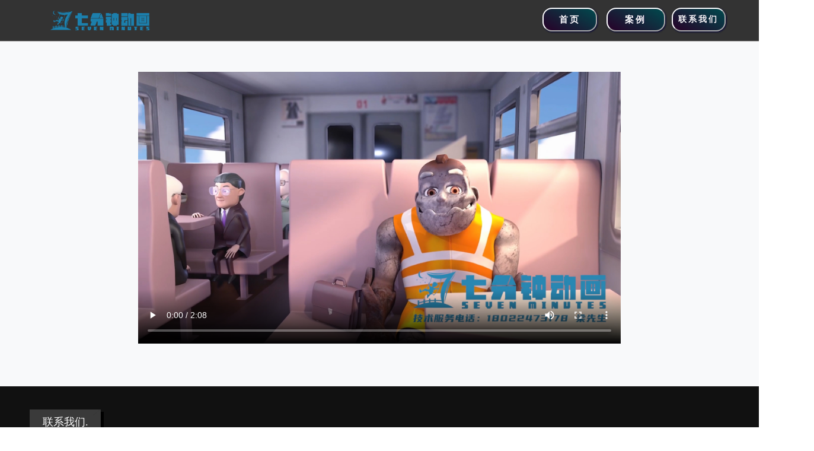

--- FILE ---
content_type: text/html
request_url: http://www.qifenzhong.cn/jsdh_yanshilixuea.html
body_size: 6819
content:
<!DOCTYPE html>
<html>
<head>
<!-- 启用极速模式(webkit) 911-->
<meta name="renderer" content="webkit">
<meta http-equiv="X-UA-Compatible" content="IE=Edge,chrome=1">
<meta http-equiv="Content-Type" content="text/html; charset=utf-8" />
<meta name="format-detection" content="telephone=no" />
<meta name="referrer" content="no-referrer-when-downgrade">
<meta name="keywords" content="岩石力学动画">
<meta name="description" content="岩石力学动画">
<title>岩石力学动画 - 七分钟动画</title>
<link rel="shortcut icon" type="image/x-icon" href="img/upimages/favicon.ico" />
<meta name="apple-mobile-web-app-capable" content="yes" />
<meta name="apple-mobile-web-app-status-bar-style" content="black" />
<meta name='apple-touch-fullscreen' content='yes' />
<meta name="full-screen" content="yes">
<meta name="viewport" content="width=device-width, initial-scale=1.0, maximum-scale=1.0, user-scalable=no" id="headScreen" />
<!-- SEO友好提示1 -->
<meta name="applicable-device" content="pc,mobile">
<!--[if lt IE 9]>
<script type="text/javascript" src="/js/comm/html5shiv.js"></script>
<script type="text/javascript" src="/js/comm/respond.min.js"></script>
<![endif]-->
<script type="text/javascript" src="js/comm/jquery.min.js"></script>
<script type="text/javascript" src="js/comm/jquery.lazyload.min.js"></script>
<script type="text/javascript" src="js/comm/jquery.nicescroll.min.js"></script>
<script type="text/javascript" src="js/comm/ubox.js" charset="utf-8"></script>
<script type="text/javascript" src="js/comm/wow.js" charset="utf-8"></script>
    <script>
        var js_comm_alert_okButton = '确认';
        var js_comm_alert_cancelButton = '取消';
        var js_comm_alert_login = '登录';
        var js_comm_alert_goreturn = '返回';
    </script>
<script type="text/javascript" src="js/comm/alert.js" charset="utf-8"></script>
<script type="text/javascript" src="js/343925503803.js?1758190951" charset="utf-8"></script>
<script type="text/javascript" src="js/comm/comm.js?7" charset="utf-8"></script>
<link rel="stylesheet" type="text/css" href="css/comm/font/css/font-awesome.min.css">
<link rel="stylesheet" type="text/css" href="css/comm/animate.min.css"/>
<link rel="stylesheet" type="text/css" href="css/comm/box.css"/>
<link rel="stylesheet" type="text/css" href="css/comm/alert.css"/>
<link rel="stylesheet" type="text/css" href="css/comm/comm.css?1758190951"/>
<link rel="stylesheet" type="text/css" href="css/343925503803.css?1758190951"/>
<link rel="stylesheet" type="text/css" href="css/comm/iconfont.css?1"/>
<script>
	var batchArr = [];
	var checkLoad = 0;//判断是否是回调完成的
</script>
<script>
    var isOpenMobie = 2;
    var isOpenPad = 1;
    if(isOpenMobie == 1){
        if(isOpenPad == 1){
            $("body").css("width","auto");
        }else{
            //是否手机端判断
            var ua = navigator.userAgent;
            var ipad = ua.match(/(iPad).*OS\s([\d_]+)/),
                isIphone =!ipad && ua.match(/(iPhone\sOS)\s([\d_]+)/),
                isAndroid = ua.match(/(Android)\s+([\d.]+)/),
                isMobile = isIphone || isAndroid;
            if(isMobile){
                // ?
                // $("body").css("width","1280px");
                // $("body").css("zoom", $(window).width() / 1280);
                var scale = window.screen.width / 1280;
                $("head").append("<meta id='headScreen' class='c6x' content='width=1280, initial-scale="+scale+", maximum-scale="+scale+", user-scalable=no' name='viewport' />");
            }else{
                $("body").css("width","auto");
            }
        }
    }else{
        $("body").css("width","auto");
        $("head").append("<meta id='headScreen' content='width=device-width, initial-scale=1.0, maximum-scale=1.0, user-scalable=no' name='viewport' />");
    }
    //手机屏幕尺寸兼容 purewinter 2019-03-26
    $(window).on('load',function(){
        bodyScale();
    });
    function bodyScale(){
        var windowWidth = $(window).width();
        $("#bodyScale").remove();
        if(windowWidth < 680){
            var scale = windowWidth / 375;
            $("#headScreen").remove();
            $("head").append("<meta id='headScreen' content='width=375, initial-scale="+scale+", maximum-scale="+scale+", user-scalable=no' name='viewport' />");
        }else if(windowWidth < 960){
            var scale = windowWidth / 960;
            $("#headScreen").remove();
            $("head").append("<meta id='headScreen' content='width=960, initial-scale="+scale+", maximum-scale="+scale+", user-scalable=no' name='viewport' />");
        }
        $("body").css('visibility','visible');
    }
</script>
<script>
String.prototype.replaceAll= function(s1,s2){
    return this.replace(new RegExp(s1,"gm"),s2);
}
function getQueryVariable(variable)
{
    var query = window.location.search.substring(1);
    var vars = query.split("&");
    for (var i=0;i<vars.length;i++) {
        var pair = vars[i].split("=");
        if(pair[0] == variable){return pair[1];}
    }
    return(false);
}
var FIDUser = getQueryVariable('FIDUser');
var param = "idweb=29543&langid=0&UPermission=all&FIDUser=" + FIDUser;
document.getElementsByTagName('head')[0].appendChild(document. createElement('script')).src="https://s143js.nicebox.cn/exusers/login_html_v9_diy.php?" + param;
// 字体大小限制不跟随系统
$(document).ready(function(){
    if (typeof WeixinJSBridge == "object" && typeof WeixinJSBridge.invoke == "function") {
        handleFontSize();
    } else {
        document.addEventListener("WeixinJSBridgeReady", handleFontSize, false);
    }
    function handleFontSize() {
        // 设置网页字体为默认大小
        WeixinJSBridge.invoke('setFontSizeCallback', { 'fontSize' : 0 });
        // 重写设置网页字体大小的事件
        WeixinJSBridge.on('menu:setfont', function() {
            WeixinJSBridge.invoke('setFontSizeCallback', { 'fontSize' : 0 });
        });
    }
})
const screenZoom = 1;
//制作屏幕缩放导致错乱的，不过还有问题，暂时屏蔽5个文件	20230625
// const screenZoom = 100 / Number(detectZoom());
// document.body.style.zoom = screenZoom;
// function detectZoom(){	//获取屏幕放大比例
// 	//是否手机端判断
// 	var ua = navigator.userAgent;
// 	var ipad = ua.match(/(iPad).*OS\s([\d_]+)/),
// 	    isIphone =!ipad && ua.match(/(iPhone\sOS)\s([\d_]+)/),
// 	    isAndroid = ua.match(/(Android)\s+([\d.]+)/),
// 	    isMobile = isIphone || isAndroid;
// 	if(ipad || isMobile){ return 100; }		//如果是ipad或手机真机/模拟机，不用调整
// 	let ratio = 0;
// 	if (window.devicePixelRatio !== undefined) {
// 		ratio = window.devicePixelRatio;
// 		console.log('ratio::'+ratio);
// 	}
// 	if (ratio) {
// 		ratio = Math.round(ratio * 100);
// 	}
// 	return ratio;	//返回电脑系统的放大比例
// }
$(window).on('load',function(){
    if (!(/msie [6|7|8|9]/i.test(navigator.userAgent))){
        setTimeout(function(){
            new WOW().init()
        },150)
    };
});
var DIY_WEBSITE_ID = "29543";
var DIY_JS_SERVER = "s143js.nicebox.cn";
var DIY_SCHEME = "https:";
</script>
            <script src="https://s143js.nicebox.cn/exusers/login_html_v9_diy.php?idweb=29543&langid=0&UPermission=all"></script>
    </head>
<body>
<!--这里专门处理百度分享文章显示缩略图不正确的问题，因为百度分享读取的是第一张图片，缩略图尽量在400x400,但是至好宽高都要大于400，前提是具有微信分享功能，图片地址通过jq传入 $(".baiduImg").attr("src",shareImg);-->
<div class="baiduImgSet" style="display: none;">
    <img class="baiduImg" src="">
</div>
<script type="text/javascript">var Default_isFT = 0;</script>
            <div id="comm_layout_header" class="layout  ev_none scrollToTop_pc  scrollView" >
                                <div class="view_contents ">
                                <div id="div_a_includeBlock_1614259291486" class="view a_includeBlock div  includeView " >
                                <div names="div" class="view_contents a_includeBlockView" >
                                <div id="button_style_03_1614259234743" class="view style_03 button  wow opacityHide a2 fadeInDown lockHeightView "  data-wow-duration='.5s' data-wow-delay='0.25s' data-wow-offset='0' data-wow-iteration='1'>
                                <div names="button" class="view_contents " >
                    <button type="button" class="button_default03  btnaSet" onclick="location.href='index.html'">首页</button>
                </div>
            </div>
                        <div id="button_style_03_1623157583607" class="view style_03 button  wow opacityHide a2 fadeInDown lockHeightView "  data-wow-duration='.5s' data-wow-delay='0.25s' data-wow-offset='0' data-wow-iteration='1'>
                                <div names="button" class="view_contents " >
                    <button type="button" class="button_default03  btnaSet" onclick="location.href='xiangmenganlia.html'">案例</button>
                </div>
            </div>
                        <div id="button_style_03_1623157708926" class="view style_03 button  wow opacityHide a2 fadeInDown lockHeightView "  data-wow-duration='.5s' data-wow-delay='0.25s' data-wow-offset='0' data-wow-iteration='1'>
                                <div names="button" class="view_contents " >
                    <button type="button" class="button_default03  btnaSet" onclick="location.href='contact_TPL.html'">联系我们</button>
                </div>
            </div>
                            </div>
            </div>
                        <div id="image_logo_1614256537700" class="view logo image  ev_m_tabView wow opacityHide a2 slideInLeft "  data-wow-duration='1s' data-wow-delay='0.25s' data-wow-offset='0' data-wow-iteration='1'>
                                <div names="image" class="view_contents " >
                    <div class="logoStyle modSet">
<a href='index.html' target="_self"><img class="imgSet" src="img/logo.png?1758190951" title="七分钟动画" alt="七分钟动画" style="width:auto; height:100%; position:relative; top:0; left:50%; transform:translate(-50%,0);"/></a>
</div>                </div>
            </div>
                            </div>
            </div>
                        <div id="layout_diy_1675766230" class="layout   scrollView" >
                                <div class="view_contents ">
                                <div id="video_style_02_1675766386528" class="view style_02 video  wow opacityHide a2 fadeIn "  data-wow-duration='1s' data-wow-delay='0.25s' data-wow-offset='0' data-wow-iteration='1'>
                                <div names="video" class="view_contents " >
                    <script type="text/javascript" src="https://res.wx.qq.com/open/js/jweixin-1.2.0.js"></script>
<!--playsinline="true" webkit-playsinline="true" 这两个属性让微信浏览器支持小窗内播放-->
<video id="myVideovideo_style_02_1675766386528" class="video"    style="width:100%;height:100%;" controls="controls"   playsinline webkit-playsinline x5-playsinline t7-video-player-type="inline" x5-video-player-type="h5"   poster="https://qifenzhong.gz.bcebos.com/角色动画/岩石力学动画_SP.jpg">
    <source src="https://qifenzhong.gz.bcebos.com/角色动画/岩石力学动画.mp4" type="video/mp4">
    请升级您的浏览器或更换主流浏览器打开。
</video>
                </div>
            </div>
                            </div>
            </div>
                        <div id="comm_layout_footer" class="layout   scrollView" >
                                <div class="view_contents ">
                                <div id="titleText_style_01_1614264024567" class="view style_01 titleText  ev_none lockHeightView " >
                                <div names="titleText" class="view_contents " >
<script class="editor-view-extend">
    </script><div class="titleStyle_1">
	<button class="title_btn textSet">联系我们.</button>
</div>
<!-- // 链接数据处理  开始↓↓↓↓↓↓↓↓↓↓↓↓↓↓↓↓↓↓↓↓↓↓ -->
<!-- // 链接数据处理  结束↑↑↑↑↑↑↑↑↑↑↑↑↑↑↑↑↑↑↑↑↑↑ -->                </div>
            </div>
                        <div id="div_includeBlock_1614264777117" class="view includeBlock div  includeView " >
                                <div names="div" class="view_contents " >
                                <div id="copyright_style_01_1614264364431" class="view style_01 copyright  lockHeightView " >
                                <div names="copyright" class="view_contents " >
                    <div class="copyrightStyle01 modSet">
        <div class="icp_view line_view"><a target="_blank" href="https://beian.miit.gov.cn/">粤ICP备2025391447号-1</a></div>
</div>
                </div>
            </div>
                        <div id="image_style_01_1677495778824" class="view style_01 image  " >
                                <div names="image" class="view_contents " >
<script class="editor-view-extend">
    </script><div class="imgStyle CompatibleImg picSet" >
			<img class="link-type- " src="https://cdn.yun.sooce.cn/6/29543/jpg/16774835787394d078729e77b2bfc.jpg?imageMogr2/thumbnail/216x&version=1677483781" title="" alt="描述" id="imageModeShow" style="border-radius: inherit;"/>
</div>
<!-- 新加的js  -->
                </div>
            </div>
                        <div id="image_style_13_1_1677744448540" class="view style_13_1 image  lockHeightView " >
                                <div names="image" class="view_contents " >
                    <!-- pageSet pagecurSet -->
<div class="imgStyle_13_1">
	<input type='hidden' id='current_page_1' value="4"/>
	<input type='hidden' id='show_per_page_1' value="12"/>
	<ul class="imgTextUl" id="content_1">
			<li class="imgTextLi mia_li_cont">
				<div class="mia_li_item modSet">
					<div class="left">
						<div class="image-box">
							<a style="cursor:default;">
								<div class="imgTBox">
									<img src="https://cdn.yun.sooce.cn/6/27265/png/1607322230228afa2687aa9111b14.png?imageMogr2/thumbnail/964x&version=0"  class="imgSet"  alt="1607322230228afa2687aa9111b14">
								</div>
							</a>
						</div>
						<div class="ratio" style="margin-top:100%;"></div>
					</div>
					<div class="cont">
						<a style="cursor:default;">
							<div class="name titleSet">地址：广州市南沙区奥园中环A座</div>
						</a>
							<div class="subName detailSet"></div>
					</div>
				</div>
			</li>
			<li class="imgTextLi mia_li_cont">
				<div class="mia_li_item modSet">
					<div class="left">
						<div class="image-box">
							<a style="cursor:default;">
								<div class="imgTBox">
									<img src="https://cdn.yun.sooce.cn/6/27265/png/16073222302295421afb4d858beb9.png?imageMogr2/thumbnail/964x&version=0"  class="imgSet"  alt="16073222302295421afb4d858beb9">
								</div>
							</a>
						</div>
						<div class="ratio" style="margin-top:100%;"></div>
					</div>
					<div class="cont">
						<a style="cursor:default;">
							<div class="name titleSet">电话：18022473178</div>
						</a>
							<div class="subName detailSet"></div>
					</div>
				</div>
			</li>
			<li class="imgTextLi mia_li_cont">
				<div class="mia_li_item modSet">
					<div class="left">
						<div class="image-box">
							<a style="cursor:default;">
								<div class="imgTBox">
									<img src="https://cdn.yun.sooce.cn/6/27265/png/16073222302271b14a628af3e6c34.png?imageMogr2/thumbnail/964x&version=0"  class="imgSet"  alt="16073222302271b14a628af3e6c34">
								</div>
							</a>
						</div>
						<div class="ratio" style="margin-top:100%;"></div>
					</div>
					<div class="cont">
						<a style="cursor:default;">
							<div class="name titleSet">微信：ddg6667</div>
						</a>
							<div class="subName detailSet"></div>
					</div>
				</div>
			</li>
			<li class="imgTextLi mia_li_cont">
				<div class="mia_li_item modSet">
					<div class="left">
						<div class="image-box">
							<a style="cursor:default;">
								<div class="imgTBox">
									<img src="https://cdn.yun.sooce.cn/6/27265/png/160732223022946bd9ff5a3ee0e8d.png?imageMogr2/thumbnail/964x&version=0"  class="imgSet"  alt="160732223022946bd9ff5a3ee0e8d">
								</div>
							</a>
						</div>
						<div class="ratio" style="margin-top:100%;"></div>
					</div>
					<div class="cont">
						<a style="cursor:default;">
							<div class="name titleSet">邮箱：645056231@qq.com</div>
						</a>
							<div class="subName detailSet"></div>
					</div>
				</div>
			</li>
		<li></li>
		<li></li>
		<li></li>
		<li></li>
		<li></li>
		<li></li>
		<li></li>
	</ul>
</div>
                </div>
            </div>
                        <div id="div_a_includeBlock_1689913933501" class="view a_includeBlock div  includeView " >
                                <div names="div" class="view_contents a_includeBlockView" >
                                <div id="button_style_04_1689913507631" class="view style_04 button  lockHeightView " >
                                <div names="button" class="view_contents " >
                    <button type="button" class="button_default04  btnaSet" onclick="location.href='gydh.html'">工业动画</button>
                </div>
            </div>
                        <div id="button_style_04_1689913521295" class="view style_04 button  lockHeightView " >
                                <div names="button" class="view_contents " >
                    <button type="button" class="button_default04  btnaSet" onclick="location.href='yldh.html'">医疗动画</button>
                </div>
            </div>
                        <div id="button_style_04_1689922105524" class="view style_04 button  lockHeightView " >
                                <div names="button" class="view_contents " >
                    <button type="button" class="button_default04  btnaSet" onclick="location.href='javascript:void(0);'">案  例</button>
                </div>
            </div>
                            </div>
            </div>
                            </div>
            </div>
                            </div>
            </div>
            <script type="text/javascript" src="js/343925503803_model.js?1758190951" charset="utf-8"></script>
<script>
	$(function(){
		sendBatch(batchArr);
	});
</script>
<script type="text/javascript" src="js/343925503803_user.js?1758190951" charset="utf-8"></script>
<script type="text/javascript" src="js/comm_user.js?1758190951" charset="utf-8"></script>
<script type="text/javascript" src="https://s143js.nicebox.cn/webapp/UserPanel/share/js.js" charset="utf-8"></script>
<script>var _paq = _paq || [];_paq.push(["trackPageView"]);_paq.push(["enableLinkTracking"]);window.onload = function(){var u=(("https:" == document.location.protocol) ? "https" : "http") + "://tj.nicebox.cn//";_paq.push(["setTrackerUrl", u+"piwik.php"]);_paq.push(["setSiteId", 17953]);var d=document, g=d.createElement("script"), s=d.getElementsByTagName("script")[0]; g.type="text/javascript";g.defer=true; g.async=true; g.src=u+"website.js"; s.parentNode.insertBefore(g,s);}</script>    <script type="text/javascript" src="js/comm/transform.js?201603091"></script>
    <!-- 百度自动提交收录代码 -->
    <script>
        (function(){
            var bp = document.createElement('script');
            var curProtocol = window.location.protocol.split(':')[0];
            if (curProtocol === 'https'){
                bp.src = 'https://zz.bdstatic.com/linksubmit/push.js';
            }
            else{
                bp.src = 'http://push.zhanzhang.baidu.com/push.js';
            }
            var s = document.getElementsByTagName("script")[0];
            s.parentNode.insertBefore(bp, s);
        })();
    </script>
</body>
<script>
            if (window.location.href.indexOf('turnModel') != -1) {
            let resStr = window.location.href.split('turnModel=')[1];
            let modelId = resStr.split('&')[0];
            scrollToElement(modelId);
        }
        function scrollToElement(modelId,type) {
        type = type || 'scrollIntoView'; // 默认使用 scrollIntoView
        var element = document.getElementById(modelId);
        var elementPos = element.getBoundingClientRect().top + window.scrollY - document.documentElement.clientTop;
        var startY = window.scrollY || document.documentElement.scrollTop;
        // 检查浏览器是否支持 smooth 滚动
        var supportsSmoothScroll = 'scrollBehavior' in document.documentElement.style && document.documentElement.style.scrollBehavior !== 'auto';
        if (supportsSmoothScroll && type== 'scrollIntoView' && !is360Browser() && false) {
            // 使用 scrollIntoView 进行平滑滚动  (360浏览器不支持)
            // ↓↓↓↓↓↓↓↓↓  临时屏蔽  因为scrollIntoView貌似在某些电脑系统下判断进入了，但是滚动的位置不对，所以暂时屏蔽 20250822 ↓↓↓↓↓↓↓↓↓
            // element.scrollIntoView({ behavior: 'smooth', block: 'start' });
            // setTimeout(() => {
            //     let trueY = window.scrollY || document.documentElement.scrollTop;
            //     if(startY == trueY){
            //         scrollToElement(modelId,'animate'); // 如果没有滚动成功，使用动画函数进行滚动
            //     }else{
            //         element.scrollIntoView({ behavior: 'smooth', block: 'start' });
            //     }
            // }, 100);
            // ↑↑↑↑↑↑↑↑↑  临时屏蔽  因为scrollIntoView貌似在某些电脑系统下判断进入了，但是滚动的位置不对，所以暂时屏蔽 20250822 ↑↑↑↑↑↑↑↑
        } else {
            // 使用动画函数进行基本滚动
            function easeInOutQuad(t) { return t < 0.5 ? 2 * t * t : -1 + (4 - 2 * t) * t; }
            function scroll() {
                var currentTime = new Date().getTime();
                var timeElapsed = currentTime - startTime;
                var run = easeInOutQuad(timeElapsed / duration);
                window.scrollTo(0, startY + (elementPos - startY) * run);
                if (timeElapsed < duration) requestAnimationFrame(scroll);
            }
            var startTime = new Date().getTime();
            var duration = 600; // 动画持续时间（毫秒）
            requestAnimationFrame(scroll);
        }
    }
    function is360Browser() {
        const userAgent = navigator.userAgent.toLowerCase();
        return userAgent.includes('360se') || userAgent.includes('360ee');
    }
</script>
<script type="text/javascript" src="js/comm/mouseInteractive.js?250609a"></script>
</html>


--- FILE ---
content_type: text/css
request_url: http://www.qifenzhong.cn/css/comm/box.css
body_size: 776
content:
#idBox{position:fixed; background:#fff; z-index:2147583630; width:90%; left:50%; top:50%;-webkit-transform: translate(-50%, -50%);-moz-transform: translate(-50%, -50%);-ms-transform: translate(-50%, -50%);-o-transform: translate(-50%, -50%);transform: translate(-50%, -50%);}
#boxTopTitle{width:100%; height:45px; background: #6699ff; line-height:45px; font-size:16px; color:#fff; font-family:microsoft yahei; padding:0 15px; box-sizing:border-box; position: relative;}
#boxClose{position: absolute; right: 0; top: 0; z-index: 2; display: block; width: 45px; height: 45px; line-height: 45px; text-align: center; font-size:24px; font-family:'黑体'; color:#fff;cursor: pointer; -webkit-transition: all linear .1s; -moz-transition: all linear .1s; -o-transition: all linear .1s; transition: all linear .1s;}
#boxClose:hover{background: rgba(0,0,0,.2);}
#boxContent{ position: relative; width: 100%;overflow: overlay;-ms-overflow-style:none;}
#boxContent iframe{
    position: relative;
}
/* 适用于WebKit浏览器 */  
#boxContent::-webkit-scrollbar {  
    width: 5px; /* 减小滚动条的宽度 */  
    height: 5px; /* 如果需要，也可以设置垂直滚动条的宽度 */  
}  
  
/* 滚动条滑块 */  
#boxContent::-webkit-scrollbar-thumb {  
    background: #888; /* 滑块的颜色 */  
    border-radius: 10px; /* 滑块的圆角 */  
}  
  
/* 滚动条轨道 */  
#boxContent::-webkit-scrollbar-track {  
    background: #f1f1f1; /* 轨道的颜色 */  
    border-radius: 10px; /* 轨道的圆角 */  
}  
  
/* 当鼠标悬停在滚动条滑块上时 */  
#boxContent::-webkit-scrollbar-thumb:hover {  
    background: #555; /* 滑块悬停时的颜色 */  
}














--- FILE ---
content_type: text/css
request_url: http://www.qifenzhong.cn/css/343925503803.css?1758190951
body_size: 4430
content:

/*----------------------电脑板式样式----------------------*/

/*----------------------平板板式样式----------------------*/
@media screen and (min-width:641px) and (max-width:1200px) {

}
/*----------------------手机板式样式----------------------*/
@media screen and (max-width:640px) {

}
body{ background-position:left top; }



 #button_style_03_1614259234743{width:17.253521126760564%;position:absolute;top:0px;left:13.74069185131238%;display:block;}   @media screen and (min-width:641px) and (max-width:1200px) {#button_style_03_1614259234743{width:120px;display:block;left:14.41191983122363%;top:31.997768878936768px;}}   @media screen and (max-width:640px) {#button_style_03_1614259234743{display:block;width:88px;left:3.0636352539062504%;top:36.505680084228516px;}} #button_style_03_1614259234743 > .view_contents{overflow:visible;}  #button_style_03_1614259234743 .btnaSet {font-weight:bold;font-family:SimSun;color:#ffffff;font-size:15px;border-radius:16px;letter-spacing:3px;box-shadow:#000038 1px 1px 3px ;opacity:1;border-width:2px;border-color:#ffffff;text-shadow:#00002d 0.2px 0.2px 0.5px;background:linear-gradient(30deg,rgba(40,0,40,1),rgba(0,75,79,1));} #button_style_03_1614259234743 .btnaSet:hover {box-shadow:#000000 2px 0px 3px ;background:#1d7fac;}

 #button_style_03_1623157583607{width:18.661971830985916%;position:absolute;top:0px;left:33.9951567281662%;display:block;}   @media screen and (min-width:641px) and (max-width:1200px) {#button_style_03_1623157583607{display:block;left:43.1321542474288%;top:31.997768878936768px;width:120px;}}   @media screen and (max-width:640px) {#button_style_03_1623157583607{display:block;left:calc(50% - 47.5px);top:36.505680084228516px;width:94px;}} #button_style_03_1623157583607 > .view_contents{overflow:visible;}  #button_style_03_1623157583607 .btnaSet {font-weight:bold;font-family:SimSun;color:#ffffff;font-size:15px;border-radius:16px;letter-spacing:3px;box-shadow:#000038 1px 1px 3px ;opacity:1;border-width:2px;border-color:#ffffff;text-shadow:#00002d 0.2px 0.2px 0.5px;background:linear-gradient(30deg,rgba(40,0,40,1),rgba(0,75,79,1));} #button_style_03_1623157583607 .btnaSet:hover {box-shadow:#000000 2px 0px 3px ;background:#1d7fac;}

 #button_style_03_1623157708926{width:17.077464788732392%;position:absolute;top:0px;left:54.70648871527778%;display:block;}   @media screen and (min-width:641px) and (max-width:1200px) {#button_style_03_1623157708926{display:block;left:71.90844056978507%;top:31.997768878936768px;width:123px;}}   @media screen and (max-width:640px) {#button_style_03_1623157708926{display:block;width:90px;left:73.73030192057291%;top:36.505680084228516px;}} #button_style_03_1623157708926 > .view_contents{overflow:visible;}  #button_style_03_1623157708926 .btnaSet {font-weight:bold;font-family:SimSun;color:#ffffff;font-size:14px;border-radius:16px;letter-spacing:3px;box-shadow:#000038 1px 1px 3px ;opacity:1;border-width:2px;border-color:#ffffff;text-shadow:#00002d 0.2px 0.2px 0.5px;background:linear-gradient(30deg,rgba(40,0,40,1),rgba(0,75,79,1));} #button_style_03_1623157708926 .btnaSet:hover {box-shadow:#000000 2px 0px 3px ;background:#1d7fac;}
 #div_a_includeBlock_1614259291486{width:44.25%;height:42.9886360168457px;position:absolute;top:13px;left:66.86363728841145%;z-index:9999;display:block;}   @media screen and (min-width:641px) and (max-width:1200px) {#div_a_includeBlock_1614259291486{height:71.99776887893677px;display:block;left:55.5540827147402%;top:19.484375px;}}   @media screen and (max-width:640px) {#div_a_includeBlock_1614259291486{height:78px;display:block;z-index:7;left:0%;width:100%;top:19.5px;}} #div_a_includeBlock_1614259291486 > .view_contents{overflow:visible;}  #div_a_includeBlock_1614259291486  {}

 #image_logo_1614256537700{width:21.5%;height:69px;position:absolute;top:0px;left:-0.011362711588541666%;z-index:4;display:block;}   @media screen and (min-width:641px) and (max-width:1200px) {#image_logo_1614256537700{width:47.199999999999996%;left:0%;display:block;top:19.488636016845703px;}}   @media screen and (max-width:640px) {#image_logo_1614256537700{width:46.99999999999999%;height:46.05271317829457px;top:7px;left:26.500000000000004%;z-index:6;display:block;}}  #image_logo_1614256537700 .imgSet {} #comm_layout_header{height:69px;z-index:100000;display:block;}   @media screen and (min-width:641px) and (max-width:1200px) {#comm_layout_header{height:92.4886360168457px;display:block;}}   @media screen and (max-width:640px) {#comm_layout_header{height:97.5px;display:block;z-index:1;}} #comm_layout_header > .view_contents{overflow:visible;max-width:1200px;}  #comm_layout_header>.view_contents {border-width:0px;border-style:solid;border-left:none !important;border-color:#afafaf;border-bottom:none !important;border-right:none !important;border-top:none !important;} #comm_layout_header  {border-width:0px;border-style:groove;border-top:none !important;border-right:none !important;border-left:none !important;border-color:#ededed;background-position:50% 50% !important;background-size:auto;background-repeat:repeat!important;background:rgba(0,0,0,0.8);}
/*----------------------电脑板式样式----------------------*/
#comm_layout_header{
	
}
/*----------------------平板板式样式----------------------*/
@media screen and (min-width:641px) and (max-width:1200px) {
	#comm_layout_header{
		
	}
}
/*----------------------手机板式样式----------------------*/
@media screen and (max-width:640px) {
	#comm_layout_header{
		
	}
}


 #video_style_02_1675766386528{width:814px;height:458px;position:absolute;left:calc(50% - 407px);top:51px;display:block;}   @media screen and (min-width:641px) and (max-width:1200px) {#video_style_02_1675766386528{height:362px;width:67.97040169133193%;left:16.067653276955603%;top:31px;}}   @media screen and (max-width:640px) {#video_style_02_1675766386528{width:100%;top:0%;left:0%;height:212px;}} #video_style_02_1675766386528 > .view_contents{overflow:hidden;}  #layout_diy_1675766230{height:581px;}   @media screen and (min-width:641px) and (max-width:1200px) {#layout_diy_1675766230{height:436.2px;}}   @media screen and (max-width:640px) {#layout_diy_1675766230{height:212.8000030517578px;}}  #layout_diy_1675766230  {border-width:1px;background:#f8f9fa;border-right:none !important;border-bottom:none !important;border-left:none !important;border-color:#bababa;border-style:solid;}


 #titleText_style_01_1614264024567{width:10%;position:absolute;top:39px;left:0.8487218221028646%;display:block;}   @media screen and (min-width:641px) and (max-width:1200px) {#titleText_style_01_1614264024567{width:15%;left:9.886886500105073%;top:11px;display:block;}}   @media screen and (max-width:640px) {#titleText_style_01_1614264024567{width:33.33333333333333%;top:37.49330139160156px;left:0%;display:block;}} #titleText_style_01_1614264024567 > .view_contents{overflow:visible;}  #titleText_style_01_1614264024567 .textSet {color:#ffffff;background:#3a3a3a;box-shadow:#000000 5px 4px 0px ;border-color:#383838;} #titleText_style_01_1614264024567 .modSet {background:rgba(188,188,188,0);}


 #copyright_style_01_1614264364431{width:100%;position:absolute;top:155.5px;left:0%;display:block;}   @media screen and (min-width:641px) and (max-width:1200px) {#copyright_style_01_1614264364431{display:block;left:2.2453703577556308%;top:204.25851440429688px;width:96%;}}   @media screen and (max-width:640px) {#copyright_style_01_1614264364431{width:96%;top:133.4375px;left:2%;display:block;}} #copyright_style_01_1614264364431 > .view_contents{overflow:visible;}  #copyright_style_01_1614264364431 .modSet {font-size:16px;line-height:3em;border-width:0px;border-style:dashed;border-right:none !important;border-bottom:none !important;border-left:none !important;border-color:#565656;padding-top:9px;}

 #image_style_01_1677495778824{width:12%;height:136px;position:absolute;left:86.42874145507812%;top:11px;}   @media screen and (min-width:641px) and (max-width:1200px) {#image_style_01_1677495778824{left:75.32827870555656%;width:21.375661375661377%;top:6.44317626953125px;height:188px;}}   @media screen and (max-width:640px) {#image_style_01_1677495778824{width:103px;height:93px;top:11.43182373046875px;left:70.79999987284342%;}} #image_style_01_1677495778824 > .view_contents{overflow:visible;} 

 #image_style_13_1_1677744448540{width:48.41666666666667%;left:0.8487218221028646%;top:0px;position:absolute;}   @media screen and (min-width:641px) and (max-width:1200px) {#image_style_13_1_1677744448540{width:386px;}}   @media screen and (max-width:640px) {#image_style_13_1_1677744448540{width:96%;left:2%;top:0px;display:block;}} #image_style_13_1_1677744448540 > .view_contents{overflow:visible;}  #image_style_13_1_1677744448540 .titleSet {color:#ffffff;line-height:18px;} #image_style_13_1_1677744448540  {} #image_style_13_1_1677744448540 .modSet {padding-top:10px;padding-left:10px;} @media screen and (min-width:641px) and (max-width:1200px) { #image_style_13_1_1677744448540 .titleSet {font-size:14px;padding-bottom:10px;}} @media screen and (max-width:640px) { #image_style_13_1_1677744448540 .titleSet {font-size:12px;line-height:18px;}}


 #button_style_04_1689913507631{width:10.083333333333332%;position:absolute;left:30.765625000000004%;top:0px;}   @media screen and (min-width:641px) and (max-width:1200px) {#button_style_04_1689913507631{left:33.801696712619304%;top:0px;}}   @media screen and (max-width:640px) {#button_style_04_1689913507631{width:20%;top:0px;left:18.666666666666668%;}} #button_style_04_1689913507631 > .view_contents{overflow:visible;}  #button_style_04_1689913507631 .btnaSet {background:#111111;color:#333333;font-weight:bold;}

 #button_style_04_1689913521295{width:10%;position:absolute;left:30.765625000000004%;top:40.953125px;}   @media screen and (min-width:641px) and (max-width:1200px) {#button_style_04_1689913521295{left:33.801696712619304%;top:45px;}}   @media screen and (max-width:640px) {#button_style_04_1689913521295{width:20%;top:0px;left:40%;}} #button_style_04_1689913521295 > .view_contents{overflow:visible;}  #button_style_04_1689913521295 .btnaSet {background:#111111;color:#333333;font-weight:bold;}

 #button_style_04_1689922105524{width:9.968186638388122%;position:absolute;left:30.765625000000004%;top:80.953125px;}   @media screen and (min-width:641px) and (max-width:1200px) {#button_style_04_1689922105524{left:33.801696712619304%;top:92.453125px;width:9.968186638388122%;}}   @media screen and (max-width:640px) {#button_style_04_1689922105524{width:20%;top:0px;left:60%;}} #button_style_04_1689922105524 > .view_contents{overflow:visible;}  #button_style_04_1689922105524 .btnaSet {background:#111111;color:#333333;font-weight:bold;}
 #div_a_includeBlock_1689913933501{width:100%;height:129.953125px;box-sizing:border-box;position:absolute;left:0%;top:18.046875px;z-index:4;}   @media screen and (min-width:641px) and (max-width:1200px) {#div_a_includeBlock_1689913933501{box-sizing:border-box;height:133px;display:block;}}   @media screen and (max-width:640px) {#div_a_includeBlock_1689913933501{width:100%;height:80px;box-sizing:border-box;top:184.5px;left:0%;}} 
 #div_includeBlock_1614264777117{width:100%;height:213px;position:absolute;top:80.991455078125px;left:-0.011362711588541666%;display:block;}   @media screen and (min-width:641px) and (max-width:1200px) {#div_includeBlock_1614264777117{height:261.2585144042969px;display:block;left:calc(50% - 474px);top:65.49105834960938px;}}   @media screen and (max-width:640px) {#div_includeBlock_1614264777117{width:100%;height:264.5px;top:95.97158813476562px;left:0%;display:block;}}  #div_includeBlock_1614264777117  {background:rgba(40,40,40,0);} @media screen and (min-width:641px) and (max-width:1200px) { #div_includeBlock_1614264777117  {}} #comm_layout_footer{height:289px;z-index:1;display:block;}   @media screen and (min-width:641px) and (max-width:1200px) {#comm_layout_footer{display:block;height:326.74957275390625px;}}   @media screen and (max-width:640px) {#comm_layout_footer{display:block;height:360.4715881347656px;}} #comm_layout_footer > .view_contents{max-width:1200px;}  #comm_layout_footer  {background:#111111;}

    	body{-ms-text-size-adjust: 100% !important;-webkit-text-size-adjust: 100% !important;text-size-adjust: 100% !important;}
.button_default03 { width: 100%; height:40px; background: #b6f3e8; color: #000;border-width: 0px; box-sizing: border-box; border-radius: 4px; font-size: 14px; cursor: pointer; transition: all ease-in .1s; -webkit-transition: all ease-in .1s; -moz-transition: all ease-in .1s; -o-transition: all ease-in .1s; }
    #button_style_03_1614259234743 .button_default .buttonImg {width:auto; height:100%; position:relative; top:0; left:50%;-webkit-transform:translate(-50%,0);-o-transform:translate(-50%,0);-moz-transform:translate(-50%,0);-ms-transform:translate(-50%,0);transform:translate(-50%,0);}@media screen and (min-width:641px) and (max-width:1200px) {#button_style_03_1614259234743 .button_default .buttonImg {width:auto; height:100%; position:relative; top:0; left:50%;-webkit-transform:translate(-50%,0);-o-transform:translate(-50%,0);-moz-transform:translate(-50%,0);-ms-transform:translate(-50%,0);transform:translate(-50%,0);}}@media screen and (max-width:640px) {#button_style_03_1614259234743 .button_default .buttonImg {width:auto; height:100%; position:relative; top:0; left:50%;-webkit-transform:translate(-50%,0);-o-transform:translate(-50%,0);-moz-transform:translate(-50%,0);-ms-transform:translate(-50%,0);transform:translate(-50%,0);}}
    #button_style_03_1623157583607 .button_default .buttonImg {width:auto; height:100%; position:relative; top:0; left:50%;-webkit-transform:translate(-50%,0);-o-transform:translate(-50%,0);-moz-transform:translate(-50%,0);-ms-transform:translate(-50%,0);transform:translate(-50%,0);}@media screen and (min-width:641px) and (max-width:1200px) {#button_style_03_1623157583607 .button_default .buttonImg {width:auto; height:100%; position:relative; top:0; left:50%;-webkit-transform:translate(-50%,0);-o-transform:translate(-50%,0);-moz-transform:translate(-50%,0);-ms-transform:translate(-50%,0);transform:translate(-50%,0);}}@media screen and (max-width:640px) {#button_style_03_1623157583607 .button_default .buttonImg {width:auto; height:100%; position:relative; top:0; left:50%;-webkit-transform:translate(-50%,0);-o-transform:translate(-50%,0);-moz-transform:translate(-50%,0);-ms-transform:translate(-50%,0);transform:translate(-50%,0);}}
    #button_style_03_1623157708926 .button_default .buttonImg {width:auto; height:100%; position:relative; top:0; left:50%;-webkit-transform:translate(-50%,0);-o-transform:translate(-50%,0);-moz-transform:translate(-50%,0);-ms-transform:translate(-50%,0);transform:translate(-50%,0);}@media screen and (min-width:641px) and (max-width:1200px) {#button_style_03_1623157708926 .button_default .buttonImg {width:auto; height:100%; position:relative; top:0; left:50%;-webkit-transform:translate(-50%,0);-o-transform:translate(-50%,0);-moz-transform:translate(-50%,0);-ms-transform:translate(-50%,0);transform:translate(-50%,0);}}@media screen and (max-width:640px) {#button_style_03_1623157708926 .button_default .buttonImg {width:auto; height:100%; position:relative; top:0; left:50%;-webkit-transform:translate(-50%,0);-o-transform:translate(-50%,0);-moz-transform:translate(-50%,0);-ms-transform:translate(-50%,0);transform:translate(-50%,0);}}.logoStyle *{box-sizing: border-box;}
.logoStyle { height:100%; width:100%; overflow: hidden; box-sizing: border-box;}
.logoStyle>a{overflow: hidden; width: 100%;height: 100%; display: block;}
.logoName{white-space: nowrap;}
/*视频样式*/.titleStyle_1 .title_btn{
	width:100%;
	min-height:38px;
	background-color:#fff;
	border:1px solid #17233d;
	box-shadow:5px 4px 0 #f6d0d0;
	font-size:18px;
	position:relative;
	padding:8px 12px;
	font-family:Microsoft YaHei;
}
.titleStyle_1 .title_btn::before{
	content:"";
	position:absolute;
	left:0;
	bottom:0;
	width:50px;
	height:15px;
	box-sizing:border-box;
	border-left:1px solid #17233d;
	border-color:inherit;
	transform-origin:bottom left;
	transform:rotateZ(52deg) scale(1.001);
}
.titleStyle_1 .title_btn::after{
	content:"";
	position:absolute;
	right:0;
	top:0;
	width:50px;
	height:15px;
	box-sizing:border-box;
	border-right:1px solid #17233d;
	border-color:inherit;
	transform-origin:top right;
	transform:rotateZ(52deg) scale(1.001);
}
	    .copyrightStyle01{text-align: center;color:#999;font-size: 14px;font-family: "Microsoft YaHei",微软雅黑;} 
.copyrightStyle01 .copyright_view{display: inline;padding-right: 10px;}
.copyrightStyle01 .icp_view{display: inline-block;padding-right: 10px;}
.copyrightStyle01 .lw_view{display: inline-block;}
.copyrightStyle01 .lw_icon{width: 18px;vertical-align: top;margin-right: 4px;}
.copyrightStyle01 .line_view a{color:inherit;}

@media screen and (max-width: 640px){
    .copyrightStyle01{font-size: 12px;line-height: 1.75;}
}.imgStyle{font-size:0;}
#image_style_01_1677495778824 .CompatibleImg img{width:100%; height:100%}@media screen and (min-width:641px) and (max-width:1200px) {#image_style_01_1677495778824 .CompatibleImg img{width:100%; height:100%}}@media screen and (max-width:640px) {#image_style_01_1677495778824 .CompatibleImg img{width:100%; height:100%}}	#image_style_01_1677495778824 a{
		cursor: default;
	}
	.imgStyle { height:100%; width:100%; overflow: hidden; box-sizing: border-box;}
	.imgStyle>a{overflow: hidden; width: 100%; height: 100%;}
	.imgStyle img{box-sizing: border-box;}
	@media screen and (max-width:1200px) {
			}
	@media screen and (max-width:767px) {
			}
.imgStyle_13_1{ width:100%; }
.imgStyle_13_1 *{ font-size:'微软雅黑'; }
.imgStyle_13_1 .imgTextUl{ display:flex; justify-content: space-between; flex-wrap: wrap; }
.imgStyle_13_1 .imgTextLi{ margin-bottom:2%;box-sizing: border-box;}
.imgStyle_13_1 .mia_li_item{box-sizing:border-box;overflow: hidden;height: 100%;}
.imgStyle_13_1 li{ width: 32%;}
.imgStyle_13_1 .imgTextLi .left{width: 130px;}
.imgStyle_13_1 .imgTBox{ text-align: left; float:left; display:inline-block;height: 100%;width: 100%;}
.imgStyle_13_1 .imgTBox>img{ display: inline-block; width:100%;box-sizing: border-box;height: 100%;}
.imgStyle_13_1 .imgTBox .bbx-new-font{
	display: flex;
	justify-content: center;
	align-items: center;
	width: 100%;
	height: 100%;
	box-sizing: border-box;
}

.imgStyle_13_1 .cont{ float:right; display:inline-block;width: calc(100% - 130px);}
.imgStyle_13_1 .name{  font-size:16px; line-height:2.5; padding:0 10px;word-break: break-word;}
.imgStyle_13_1 .subName{ font-size:12px; color:#666; padding: 0 10px;word-break: break-word;white-space: pre-wrap;}
.imgStyle_13_1 .left{position: relative;float: left;width: 130px;height: auto;}
.imgStyle_13_1 .image-box{position: absolute;left: 0;right: 0;top: 0;bottom: 0;overflow: hidden;}
.imgStyle_13_1 .cont .btn{padding-left: 10px;}
.imgStyle_13_1 .cont .btnSet{width: auto;height: 25px;line-height: 25px;display: block;border: 1px solid #7d7d7d;color: #333;text-align: center;margin-right: 40%;margin-top: 10px;word-break: break-all;overflow: hidden;}

@media screen and (max-width: 768px){
	.imgStyle_13_1 .imgTextLi{ width:100%;margin-bottom: 4%;}
	.imgStyle_13_1 .cont{width: calc(100% - 130px);}
	.imgStyle_13_1 .name{ font-size:16px;}
}
        /*pc*/
        #image_style_13_1_1677744448540  ul li{width: 100%;}
        #image_style_13_1_1677744448540  ul li.imgTextLi{margin-bottom:2%;}
        #image_style_13_1_1677744448540  ul li.imgTextLi .left{width: 18px;}
        #image_style_13_1_1677744448540  ul li.imgTextLi .cont{width: calc(100% - 18px);}
                @media screen and (max-width: 1024px){/*ipad*/
        #image_style_13_1_1677744448540  ul li{width: 100%;}
        #image_style_13_1_1677744448540  ul li.imgTextLi{margin-bottom:2%;}
        #image_style_13_1_1677744448540  ul li.imgTextLi .left{width: 18px;}
        #image_style_13_1_1677744448540  ul li.imgTextLi .cont{width: calc(100% - 18px);}
                }
        @media screen and (max-width: 768px){/*mobi*/
        #image_style_13_1_1677744448540  ul li{width: 100%;}
        #image_style_13_1_1677744448540  ul li.imgTextLi{margin-bottom:2%;}
        #image_style_13_1_1677744448540 ul li.imgTextLi .left{float: left;}
        #image_style_13_1_1677744448540 ul li.imgTextLi .cont{float: right;text-align: left;}
                    #image_style_13_1_1677744448540  ul li.imgTextLi .left{width: 16px;}
            #image_style_13_1_1677744448540  ul li.imgTextLi .cont{width: calc(100% - 16px);}
                }
        
                    
        
    .button_default04 { width: 100%; height:40px; background: #ffd9e4; color: #000;border-width: 0px; box-sizing: border-box; border-radius: 40px; font-size: 14px; cursor: pointer; transition: all ease-in .1s; -webkit-transition: all ease-in .1s; -moz-transition: all ease-in .1s; -o-transition: all ease-in .1s; }
    #button_style_04_1689913507631 .button_default .buttonImg {width:auto; height:100%; position:relative; top:0; left:50%;-webkit-transform:translate(-50%,0);-o-transform:translate(-50%,0);-moz-transform:translate(-50%,0);-ms-transform:translate(-50%,0);transform:translate(-50%,0);}@media screen and (min-width:641px) and (max-width:1200px) {#button_style_04_1689913507631 .button_default .buttonImg {width:auto; height:100%; position:relative; top:0; left:50%;-webkit-transform:translate(-50%,0);-o-transform:translate(-50%,0);-moz-transform:translate(-50%,0);-ms-transform:translate(-50%,0);transform:translate(-50%,0);}}@media screen and (max-width:640px) {#button_style_04_1689913507631 .button_default .buttonImg {width:auto; height:100%; position:relative; top:0; left:50%;-webkit-transform:translate(-50%,0);-o-transform:translate(-50%,0);-moz-transform:translate(-50%,0);-ms-transform:translate(-50%,0);transform:translate(-50%,0);}}
    #button_style_04_1689913521295 .button_default .buttonImg {width:auto; height:100%; position:relative; top:0; left:50%;-webkit-transform:translate(-50%,0);-o-transform:translate(-50%,0);-moz-transform:translate(-50%,0);-ms-transform:translate(-50%,0);transform:translate(-50%,0);}@media screen and (min-width:641px) and (max-width:1200px) {#button_style_04_1689913521295 .button_default .buttonImg {width:auto; height:100%; position:relative; top:0; left:50%;-webkit-transform:translate(-50%,0);-o-transform:translate(-50%,0);-moz-transform:translate(-50%,0);-ms-transform:translate(-50%,0);transform:translate(-50%,0);}}@media screen and (max-width:640px) {#button_style_04_1689913521295 .button_default .buttonImg {width:auto; height:100%; position:relative; top:0; left:50%;-webkit-transform:translate(-50%,0);-o-transform:translate(-50%,0);-moz-transform:translate(-50%,0);-ms-transform:translate(-50%,0);transform:translate(-50%,0);}}
    #button_style_04_1689922105524 .button_default .buttonImg {width:auto; height:100%; position:relative; top:0; left:50%;-webkit-transform:translate(-50%,0);-o-transform:translate(-50%,0);-moz-transform:translate(-50%,0);-ms-transform:translate(-50%,0);transform:translate(-50%,0);}@media screen and (min-width:641px) and (max-width:1200px) {#button_style_04_1689922105524 .button_default .buttonImg {width:auto; height:100%; position:relative; top:0; left:50%;-webkit-transform:translate(-50%,0);-o-transform:translate(-50%,0);-moz-transform:translate(-50%,0);-ms-transform:translate(-50%,0);transform:translate(-50%,0);}}@media screen and (max-width:640px) {#button_style_04_1689922105524 .button_default .buttonImg {width:auto; height:100%; position:relative; top:0; left:50%;-webkit-transform:translate(-50%,0);-o-transform:translate(-50%,0);-moz-transform:translate(-50%,0);-ms-transform:translate(-50%,0);transform:translate(-50%,0);}}

--- FILE ---
content_type: application/javascript
request_url: http://www.qifenzhong.cn/js/343925503803.js?1758190951
body_size: 6839
content:

DIY_PAGE_SIZE='1200';
var viewsSettings={"comm_layout_header":{"diyShowName":"\u5171\u4eab\u5934\u90e8","css":{"pc":{"height":"69px","z-index":100000,"display":"block"},"content":{"overflow":"visible","max-width":"1200px"},"mobile":{"height":"97.5px","display":"block","z-index":1},"customCss":{"pc":{"@view_contents":{"border-width":"0px","border-style":"solid","border-left":"none !important","border-color":"#afafaf","border-bottom":"none !important","border-right":"none !important","border-top":"none !important"},"modelArea":{"border-width":"0px","border-style":"groove","border-top":"none !important","border-right":"none !important","border-left":"none !important","border-color":"#ededed","background-position":"50% 50% !important","background-size":"auto","background-repeat":"repeat!important","background":"rgba(0,0,0,0.8)"}}},"pad":{"height":"92.4886360168457px","display":"block"}},"settingsBox":{"showTitle":"\u5171\u4eab\u5934\u90e8\u8bbe\u7f6e","setList":{"\u6837\u5f0f":{"isDefault":"true","mod":"viewSettingsCustom","act":"CustomConfig","setupFunc":"SettingtabChange,SettingCustomListen"},"\u52a8\u753b":{"mod":"viewSettings","act":"anime","setupFunc":"setBoxAnime"},"\u5168\u5c40":{"mod":"viewSettings","act":"main","setupFunc":"setBoxMain"}}},"eventSet":{"scrollView":"none","type":"ev_none","showViews":[null],"hidViews":[null]},"setFixedScroll":{"pc":"1","mobile":"2"},"unitViewSet":[],"viewLock":{"pc":[]}},"div_a_includeBlock_1614259291486":{"settingsBox":{"setList":{"\u5c5e\u6027":{"isDefault":"true","mod":"viewSettingsHcl","act":"blankDivConfig","setupFunc":"initSettingElementEvent"},"\u98ce\u683c":{"mod":"viewSettingsOne","act":"ShowStyle"},"\u52a8\u753b":{"mod":"viewSettings","act":"anime","setupFunc":"setBoxAnime"},"\u6837\u5f0f":{"mod":"viewSettingsCustom","act":"CustomConfig","setupFunc":"SettingtabChange,SettingCustomListen"},"\u5168\u5c40":{"mod":"viewSettings","act":"main","setupFunc":"setBoxMain"}},"showTitle":"\u5bb9\u5668\u6a21\u5757\u5c5e\u6027\u8bbe\u7f6e"},"style":"a_includeBlock","styleShowName":"\u81ea\u7531\u5bb9\u5668","styleKind":"\u81ea\u7531\u5bb9\u5668","styleHelpId":1249,"viewCtrl":"includeBlock","isInclude":"5","allowIncludeSelf":"1","css":{"pc":{"width":"44.25%","height":"42.9886360168457px","position":"absolute","top":"13px","left":"66.86363728841145%","z-index":"9999","display":"block"},"pad":{"height":"71.99776887893677px","display":"block","left":"55.5540827147402%","top":"19.484375px"},"mobile":{"height":"78px","display":"block","z-index":7,"left":"0%","width":"100%","top":"19.5px"},"content":{"overflow":"visible"},"customCss":{"pc":{"modelArea":[]}}},"name":"div","kind":"\u6392\u7248\u5e03\u5c40","showname":"\u9ed8\u8ba4","diyShowName":"\u83dc\u5355","eventSet":{"scrollView":"none","type":"none"},"viewLock":{"pc":[]},"setFixed":"2"},"button_style_03_1614259234743":{"settingsBox":{"setList":{"\u5c5e\u6027":{"isDefault":"true","mod":"viewSettingsHcl","act":"buttonConfigNew","setupFunc":"btnSetup"},"\u98ce\u683c":{"mod":"viewSettingsOne","act":"ShowStyle"},"\u52a8\u753b":{"mod":"viewSettings","act":"anime","setupFunc":"setBoxAnime"},"\u6837\u5f0f":{"mod":"viewSettingsCustom","act":"CustomConfig","setupFunc":"SettingtabChange,SettingCustomListen"},"\u5168\u5c40":{"mod":"viewSettings","act":"main","setupFunc":"setBoxMain"}},"showTitle":"\u6309\u94ae\u5c5e\u6027\u8bbe\u7f6e"},"style":"style_03","diyShowName":"\u9996\u9875","styleShowName":"\u98ce\u683c3","styleKind":"\u6587\u5b57\u6309\u94ae","viewCtrl":"button","css":{"pc":{"width":"17.253521126760564%","position":"absolute","top":"0px","left":"13.74069185131238%","display":"block"},"pad":{"width":"120px","display":"block","left":"14.41191983122363%","top":"31.997768878936768px"},"mobile":{"display":"block","width":"88px","left":"3.0636352539062504%","top":"36.505680084228516px"},"content":{"overflow":"visible"},"customCss":{"pc":{"@btnaSet":{"font-weight":"bold","font-family":"SimSun","color":"#ffffff","font-size":"15px","border-radius":"16px","letter-spacing":"3px","box-shadow":"#000038 1px 1px 3px ","opacity":"1","border-width":"2px","border-color":"#ffffff","text-shadow":"#00002d 0.2px 0.2px 0.5px","background":"linear-gradient(30deg,rgba(40,0,40,1),rgba(0,75,79,1))"},"@btnaSet:hover":{"box-shadow":"#000000 2px 0px 3px ","background":"#1d7fac"}}}},"lock":{"height":"true"},"data":{"linkType":1,"linkTypeForm":11,"buttonVal":"\u9996\u9875","btnType":"defaultButton","selectVal":"383195"},"name":"button","kind":"\u6309\u94ae\u6a21\u5757","showname":"\u9ed8\u8ba4","eventSet":{"scrollView":"none","type":"none"},"moveEdit":[],"params":{"duration":".5","delay":"0.25","iteration":"1","offset":"0","animate":"fadeInDown"}},"button_style_03_1623157583607":{"settingsBox":{"setList":{"\u5c5e\u6027":{"isDefault":"true","mod":"viewSettingsHcl","act":"buttonConfigNew","setupFunc":"btnSetup"},"\u98ce\u683c":{"mod":"viewSettingsOne","act":"ShowStyle"},"\u52a8\u753b":{"mod":"viewSettings","act":"anime","setupFunc":"setBoxAnime"},"\u6837\u5f0f":{"mod":"viewSettingsCustom","act":"CustomConfig","setupFunc":"SettingtabChange,SettingCustomListen"},"\u5168\u5c40":{"mod":"viewSettings","act":"main","setupFunc":"setBoxMain"}},"showTitle":"\u6309\u94ae\u5c5e\u6027\u8bbe\u7f6e"},"style":"style_03","diyShowName":"\u9996\u9875","styleShowName":"\u98ce\u683c3","styleKind":"\u6587\u5b57\u6309\u94ae","viewCtrl":"button","css":{"pc":{"width":"18.661971830985916%","position":"absolute","top":"0px","left":"33.9951567281662%","display":"block"},"pad":{"display":"block","left":"43.1321542474288%","top":"31.997768878936768px","width":"120px"},"mobile":{"display":"block","left":"calc(50% - 47.5px)","top":"36.505680084228516px","width":"94px"},"content":{"overflow":"visible"},"customCss":{"pc":{"@btnaSet":{"font-weight":"bold","font-family":"SimSun","color":"#ffffff","font-size":"15px","border-radius":"16px","letter-spacing":"3px","box-shadow":"#000038 1px 1px 3px ","opacity":"1","border-width":"2px","border-color":"#ffffff","text-shadow":"#00002d 0.2px 0.2px 0.5px","background":"linear-gradient(30deg,rgba(40,0,40,1),rgba(0,75,79,1))"},"@btnaSet:hover":{"box-shadow":"#000000 2px 0px 3px ","background":"#1d7fac"}}}},"lock":{"height":"true"},"data":{"linkType":1,"linkTypeForm":11,"buttonVal":"\u6848\u4f8b","btnType":"defaultButton","selectVal":"503711"},"name":"button","kind":"\u6309\u94ae\u6a21\u5757","showname":"\u9ed8\u8ba4","eventSet":{"scrollView":"none","type":"none"},"moveEdit":[],"params":{"duration":".5","delay":"0.25","iteration":"1","offset":"0","animate":"fadeInDown"}},"button_style_03_1623157708926":{"settingsBox":{"setList":{"\u5c5e\u6027":{"isDefault":"true","mod":"viewSettingsHcl","act":"buttonConfigNew","setupFunc":"btnSetup"},"\u98ce\u683c":{"mod":"viewSettingsOne","act":"ShowStyle"},"\u52a8\u753b":{"mod":"viewSettings","act":"anime","setupFunc":"setBoxAnime"},"\u6837\u5f0f":{"mod":"viewSettingsCustom","act":"CustomConfig","setupFunc":"SettingtabChange,SettingCustomListen"},"\u5168\u5c40":{"mod":"viewSettings","act":"main","setupFunc":"setBoxMain"}},"showTitle":"\u6309\u94ae\u5c5e\u6027\u8bbe\u7f6e"},"style":"style_03","diyShowName":"\u9996\u9875","styleShowName":"\u98ce\u683c3","styleKind":"\u6587\u5b57\u6309\u94ae","viewCtrl":"button","css":{"pc":{"width":"17.077464788732392%","position":"absolute","top":"0px","left":"54.70648871527778%","display":"block"},"pad":{"display":"block","left":"71.90844056978507%","top":"31.997768878936768px","width":"123px"},"mobile":{"display":"block","width":"90px","left":"73.73030192057291%","top":"36.505680084228516px"},"content":{"overflow":"visible"},"customCss":{"pc":{"@btnaSet":{"font-weight":"bold","font-family":"SimSun","color":"#ffffff","font-size":"14px","border-radius":"16px","letter-spacing":"3px","box-shadow":"#000038 1px 1px 3px ","opacity":"1","border-width":"2px","border-color":"#ffffff","text-shadow":"#00002d 0.2px 0.2px 0.5px","background":"linear-gradient(30deg,rgba(40,0,40,1),rgba(0,75,79,1))"},"@btnaSet:hover":{"box-shadow":"#000000 2px 0px 3px ","background":"#1d7fac"}}}},"lock":{"height":"true"},"data":{"linkType":1,"linkTypeForm":11,"buttonVal":"\u8054\u7cfb\u6211\u4eec","btnType":"defaultButton","selectVal":"385083"},"name":"button","kind":"\u6309\u94ae\u6a21\u5757","showname":"\u9ed8\u8ba4","eventSet":{"scrollView":"none","type":"none"},"moveEdit":[],"params":{"duration":".5","delay":"0.25","iteration":"1","offset":"0","animate":"fadeInDown"}},"image_logo_1614256537700":{"settingsBox":{"setList":{"\u5c5e\u6027":{"isDefault":"true","mod":"viewSettingsHcl","act":"imageLogoConfig","setupFunc":"logoSetup"},"\u52a8\u753b":{"mod":"viewSettings","act":"anime","setupFunc":"setBoxAnime"},"\u6837\u5f0f":{"mod":"viewSettingsCustom","act":"CustomConfig","setupFunc":"SettingtabChange,SettingCustomListen"},"\u5168\u5c40":{"mod":"viewSettings","act":"main","setupFunc":"setBoxMain"}},"showTitle":"LOGO\u5c5e\u6027\u8bbe\u7f6e"},"style":"logo","styleKind":"LOGO","styleHelpId":1252,"viewCtrl":"logo","css":{"pc":{"width":"21.5%","height":"69px","position":"absolute","top":"0px","left":"-0.011362711588541666%","z-index":4,"display":"block"},"pad":{"width":"47.199999999999996%","left":"0%","display":"block","top":"19.488636016845703px"},"mobile":{"width":"46.99999999999999%","height":"46.05271317829457px","top":"7px","left":"26.500000000000004%","z-index":6,"display":"block"},"customCss":{"pc":{"@imgSet":[]}}},"data":{"logoType":"1","logoStyle":"3","logoBlank":"_self","imgurl":"https:\/\/cdn.yun.sooce.cn\/6\/29543\/png\/1624535692084061d3d272f59db05.png?version=1624535693","idpage":"383195"},"name":"image","kind":"\u56fe\u7247\u6a21\u5757","showname":"\u9ed8\u8ba4","diyShowName":"LOGO","eventSet":{"scrollView":"none","type":"ev_m_tabView","showViews":[null]},"moveEdit":[],"params":{"animate":"slideInLeft","duration":"1","delay":"0.25","iteration":"1","offset":"0"}},"layout_diy_1675766230":{"diyShowName":"\u533a\u57df\u5e03\u5c40","css":{"pc":{"height":"581px"},"pad":{"height":"436.2px"},"mobile":{"height":"212.8000030517578px"},"customCss":{"pc":{"modelArea":{"border-width":"1px","background":"#f8f9fa","border-right":"none !important","border-bottom":"none !important","border-left":"none !important","border-color":"#bababa","border-style":"solid"}}}},"settingsBox":{"showTitle":"\u533a\u57df\u5e03\u5c40\u8bbe\u7f6e","setList":{"\u6837\u5f0f":{"isDefault":"true","mod":"viewSettingsCustom","act":"CustomConfig","setupFunc":"SettingtabChange,SettingCustomListen"},"\u52a8\u753b":{"mod":"viewSettings","act":"anime","setupFunc":"setBoxAnime"},"\u5168\u5c40":{"mod":"viewSettings","act":"main","setupFunc":"setBoxMain"}}},"eventSet":{"scrollView":"none","type":"none"}},"video_style_02_1675766386528":{"settingsBox":{"setList":{"\u5e38\u89c4":{"isDefault":"true","mod":"viewSettingsBhj","act":"videoCfg","setupFunc":"videoSetup"},"\u52a8\u753b":{"mod":"viewSettings","act":"anime","setupFunc":"setBoxAnime"},"\u6837\u5f0f":{"mod":"viewSettingsCustom","act":"CustomConfig","setupFunc":"SettingtabChange,SettingCustomListen"},"\u5168\u5c40":{"mod":"viewSettings","act":"main","setupFunc":"setBoxMain"}},"showTitle":"\u89c6\u9891\u5c5e\u6027\u8bbe\u7f6e"},"style":"style_02","diyShowName":"\u89c6\u9891","styleShowName":"\u98ce\u683c2","styleKind":"AAA","styleHelpId":1280,"viewCtrl":"default","css":{"pc":{"width":"814px","height":"458px","position":"absolute","left":"calc(50% - 407px)","top":"51px","display":"block"},"pad":{"height":"362px","width":"67.97040169133193%","left":"16.067653276955603%","top":"31px"},"mobile":{"width":"100%","top":"0%","left":"0%","height":"212px"},"content":{"overflow":"hidden"}},"name":"video","kind":"\u7cfb\u7edf\u5de5\u5177","showname":"\u89c6\u9891","eventSet":{"scrollView":"none","type":"none"},"data":{"url":"https:\/\/qifenzhong.gz.bcebos.com\/\u89d2\u8272\u52a8\u753b\/\u5ca9\u77f3\u529b\u5b66\u52a8\u753b.mp4","preview":"https:\/\/qifenzhong.gz.bcebos.com\/\u89d2\u8272\u52a8\u753b\/\u5ca9\u77f3\u529b\u5b66\u52a8\u753b_SP.jpg","hide_controls":"","objectfFit":""},"params":{"duration":"1","delay":"0.25","iteration":"1","offset":"0","animate":"fadeIn"},"moveEdit":[]},"comm_layout_footer":{"diyShowName":"\u5171\u4eab\u5e95\u90e8","css":{"pc":{"height":"289px","z-index":1,"display":"block"},"content":{"max-width":"1200px"},"customCss":{"pc":{"modelArea":{"background":"#111111"}}},"pad":{"display":"block","height":"326.74957275390625px"},"mobile":{"display":"block","height":"360.4715881347656px"}},"settingsBox":{"showTitle":"\u5171\u4eab\u5e95\u90e8\u8bbe\u7f6e","setList":{"\u6837\u5f0f":{"isDefault":"true","mod":"viewSettingsCustom","act":"CustomConfig","setupFunc":"SettingtabChange,SettingCustomListen"},"\u52a8\u753b":{"mod":"viewSettings","act":"anime","setupFunc":"setBoxAnime"},"\u5168\u5c40":{"mod":"viewSettings","act":"main","setupFunc":"setBoxMain"}}},"eventSet":{"scrollView":"none","type":"none"},"params":{"duration":"1","delay":"0.25","iteration":"1","offset":"0"},"viewLock":{"pc":[]}},"titleText_style_01_1614264024567":{"settingsBox":{"setList":{"\u5e38\u89c4":{"isDefault":"true","mod":"viewSettingsHcl","act":"titleTextConfig","setupFunc":"titleTextSetup"},"\u52a8\u753b":{"mod":"viewSettings","act":"anime","setupFunc":"setBoxAnime"},"\u6837\u5f0f":{"mod":"viewSettingsCustom","act":"CustomConfig","setupFunc":"SettingtabChange,SettingCustomListen"},"\u5168\u5c40":{"mod":"viewSettings","act":"main","setupFunc":"setBoxMain"}},"showTitle":"\u6807\u9898\u5c5e\u6027\u8bbe\u7f6e"},"style":"style_01","diyShowName":"\u9634\u5f71\u6807\u9898\u98ce\u683c","styleShowName":"\u9634\u5f71\u6807\u9898\u98ce\u683c","styleKind":"AAA","styleHelpId":1256,"viewCtrl":"default","css":{"pc":{"width":"10%","position":"absolute","top":"39px","left":"0.8487218221028646%","display":"block"},"pad":{"width":"15%","left":"9.886886500105073%","top":"11px","display":"block"},"mobile":{"width":"33.33333333333333%","top":"37.49330139160156px","left":"0%","display":"block"},"content":{"overflow":"visible"},"customCss":{"pc":{"@textSet":{"color":"#ffffff","background":"#3a3a3a","box-shadow":"#000000 5px 4px 0px ","border-color":"#383838"},"@modSet":{"background":"rgba(188,188,188,0)"}}}},"lock":{"height":"true"},"data":{"buttonVal":"\u8054\u7cfb\u6211\u4eec."},"name":"titleText","kind":"\u6587\u5b57\u6a21\u5757","showname":"\u6807\u9898\u6a21\u5757","eventSet":{"scrollView":"none","type":"ev_none"},"params":{"duration":"1","delay":"1","iteration":"1","offset":"0"},"unitViewSet":[]},"div_includeBlock_1614264777117":{"settingsBox":{"setList":{"\u5c5e\u6027":{"isDefault":"true","mod":"viewSettingsHcl","act":"blankDivConfig","setupFunc":"textSetup"},"\u98ce\u683c":{"mod":"viewSettingsOne","act":"ShowStyle"},"\u52a8\u753b":{"mod":"viewSettings","act":"anime","setupFunc":"setBoxAnime"},"\u6837\u5f0f":{"mod":"viewSettingsCustom","act":"CustomConfig","setupFunc":"SettingtabChange,SettingCustomListen"},"\u5168\u5c40":{"mod":"viewSettings","act":"main","setupFunc":"setBoxMain"}},"showTitle":"\u5bb9\u5668\u6a21\u5757\u5c5e\u6027\u8bbe\u7f6e"},"style":"includeBlock","styleKind":"\u81ea\u7531\u5bb9\u5668","viewCtrl":"includeBlock","isInclude":"5","allowIncludeSelf":"1","css":{"pc":{"width":"100%","height":"213px","position":"absolute","top":"80.991455078125px","left":"-0.011362711588541666%","display":"block"},"pad":{"height":"261.2585144042969px","display":"block","left":"calc(50% - 474px)","top":"65.49105834960938px"},"mobile":{"width":"100%","height":"264.5px","top":"95.97158813476562px","left":"0%","display":"block"},"customCss":{"pad":{"modelArea":[]},"pc":{"modelArea":{"background":"rgba(40,40,40,0)"}}}},"name":"div","kind":"\u6392\u7248\u5e03\u5c40","showname":"\u9ed8\u8ba4","diyShowName":"\u81ea\u7531\u5bb9\u5668","eventSet":{"scrollView":"none","type":"none"},"viewLock":{"mobile":[],"pc":[]},"isDiyView":1,"params":{"duration":"1","delay":"1","iteration":"1","offset":"0"}},"copyright_style_01_1614264364431":{"settingsBox":{"setList":{"\u5e38\u89c4":{"isDefault":"true","mod":"viewSettingsHcl","act":"copyrightConfig","setupFunc":"copyrightSetup"},"\u52a8\u753b":{"mod":"viewSettings","act":"anime","setupFunc":"setBoxAnime"},"\u6837\u5f0f":{"mod":"viewSettingsCustom","act":"CustomConfig","setupFunc":"SettingtabChange,SettingCustomListen"},"\u5168\u5c40":{"mod":"viewSettings","act":"main","setupFunc":"setBoxMain"}},"showTitle":"\u6309\u94ae\u5c5e\u6027\u8bbe\u7f6e"},"style":"style_01","diyShowName":"\u7248\u6743\u4fe1\u606f-\u98ce\u683c1","styleShowName":"\u7248\u6743\u4fe1\u606f-\u98ce\u683c1","styleKind":"AAA","viewCtrl":"default","css":{"pc":{"width":"100%","position":"absolute","top":"155.5px","left":"0%","display":"block"},"pad":{"display":"block","left":"2.2453703577556308%","top":"204.25851440429688px","width":"96%"},"mobile":{"width":"96%","top":"133.4375px","left":"2%","display":"block"},"content":{"overflow":"visible"},"customCss":{"pc":{"@modSet":{"font-size":"16px","line-height":"3em","border-width":"0px","border-style":"dashed","border-right":"none !important","border-bottom":"none !important","border-left":"none !important","border-color":"#565656","padding-top":"9px"}}}},"lock":{"height":"true"},"data":{"copyright_info":"Copyright @ 2019-2022 Company name All rights reserved.","icp_info":"\u7ca4ICP\u59072025391447\u53f7-1","lw_info":"\u7ca4\u516c\u7f51\u5b89\u590744000000000000\u53f7","show_copyright":"0","show_icp":"1","show_lw":"0"},"name":"copyright","kind":"\u5176\u5b83\u5de5\u5177","showname":"\u7248\u6743\u4fe1\u606f","eventSet":{"scrollView":"none","type":"none"},"params":{"duration":"1","delay":"0.25","iteration":"1","offset":"0"},"moveEdit":[]},"image_style_01_1677495778824":{"settingsBox":{"setList":{"\u5c5e\u6027":{"isDefault":"true","mod":"viewSettingsHcl","act":"imageConfig","setupFunc":"imageSetup"},"\u52a8\u753b":{"mod":"viewSettings","act":"anime","setupFunc":"setBoxAnime"},"\u6837\u5f0f":{"mod":"viewSettingsCustom","act":"CustomConfig","setupFunc":"SettingtabChange,SettingCustomListen"},"\u5168\u5c40":{"mod":"viewSettings","act":"main","setupFunc":"setBoxMain"}},"showTitle":"\u56fe\u7247\u5c5e\u6027\u8bbe\u7f6e"},"style":"style_01","diyShowName":"\u56fe\u7247-\u5355\u5f20","styleShowName":"\u5355\u5f20\u56fe\u7247","styleKind":"\u5355\u5f20\u56fe\u7247","styleHelpId":1254,"viewCtrl":"default","css":{"pc":{"width":"12%","height":"136px","position":"absolute","left":"86.42874145507812%","top":"11px"},"pad":{"left":"75.32827870555656%","width":"21.375661375661377%","top":"6.44317626953125px","height":"188px"},"mobile":{"width":"103px","height":"93px","top":"11.43182373046875px","left":"70.79999987284342%"},"content":{"overflow":"visible"}},"doubleClickFunc":"imageViewSelect","mouseMenu":[{"name":"\u9009\u62e9\u56fe\u7247","func":"imageViewSelect()","ico":"fa-file-image-o"}],"sizeCallbackFunc":"setImgCen","imgUrl":"\/images\/matLibrary\/webImg\/image01_default.jpg","name":"image","kind":"\u56fe\u7247\u6a21\u5757","showname":"\u9ed8\u8ba4","img_css":"#1C76F5","data":{"imgUrl":"https:\/\/cdn.yun.sooce.cn\/6\/29543\/jpg\/16774835787394d078729e77b2bfc.jpg?version=1677483781","color":"","size":"","iconType":""},"eventSet":{"scrollView":"none"}},"image_style_13_1_1677744448540":{"settingsBox":{"setList":{"\u5c5e\u6027":{"isDefault":"true","mod":"viewSettingsHcl","act":"photoConfig","setupFunc":"imageSetup"},"\u52a8\u753b":{"mod":"viewSettings","act":"anime","setupFunc":"setBoxAnime"},"\u6837\u5f0f":{"mod":"viewSettingsCustom","act":"CustomConfig","setupFunc":"SettingtabChange,SettingCustomListen"},"\u5168\u5c40":{"mod":"viewSettings","act":"main","setupFunc":"setBoxMain"}},"showTitle":"\u56fe\u7247\u5c5e\u6027\u8bbe\u7f6e"},"style":"style_13_1","diyShowName":"\u56fe\u6587\u98ce\u683c02","styleShowName":"\u56fe\u6587\u98ce\u683c02","styleShowImg":"\/sysTools\/Model\/viewsRes\/showImg\/images_style_24.jpg","styleShowClass":"one","styleKind":"\u56fe\u6587\u7ec4","styleHelpId":"","viewCtrl":"photo","css":{"pc":{"width":"48.41666666666667%","left":"0.8487218221028646%","top":"0px","position":"absolute"},"pad":{"width":"386px"},"mobile":{"width":"96%","left":"2%","top":"0px","display":"block"},"content":{"overflow":"visible"},"customCss":{"pc":{"@titleSet":{"color":"#ffffff","line-height":"18px"},"modelArea":[],"@modSet":{"padding-top":"10px","padding-left":"10px"}},"pad":{"@titleSet":{"font-size":"14px","padding-bottom":"10px"}},"mobile":{"@titleSet":{"font-size":"12px","line-height":"18px"}}}},"lock":{"height":"true"},"doubleClickFunc":"photoGroupSelect6","mouseMenu":[{"name":"\u9009\u62e9\u56fe\u7247","func":"photoGroupSelect6()","ico":"fa-file-image-o"}],"newPicScale":"1:1","sizeCallbackFunc":"setImgCen","data":{"changeHover":"off","prodhnum":"1","prodhnumpc":"1","prodhnumpad":"1","prodhnummobile":"1","imgWidthNum":"16","imgWidthNumpc":"18","imgWidthNumpad":"18","imgWidthNummobile":"16","newPicScale":"1:1","hangnumpc":"1","hangnumpad":"1"},"params":{"filelist":"https:\/\/cdn.yun.sooce.cn\/6\/27265\/png\/1607322230228afa2687aa9111b14.png?version=0,https:\/\/cdn.yun.sooce.cn\/6\/27265\/png\/16073222302295421afb4d858beb9.png?version=0,https:\/\/cdn.yun.sooce.cn\/6\/27265\/png\/16073222302271b14a628af3e6c34.png?version=0,https:\/\/cdn.yun.sooce.cn\/6\/27265\/png\/160732223022946bd9ff5a3ee0e8d.png?version=0,","titlelist":"\u5730\u5740\uff1a\u5e7f\u5dde\u5e02\u5357\u6c99\u533a\u5965\u56ed\u4e2d\u73afA\u5ea7,\u7535\u8bdd\uff1a18022473178,\u5fae\u4fe1\uff1addg6667,\u90ae\u7bb1\uff1a645056231@qq.com,","subtitlelist":",,,,","textlist":",,,,","btnNamelist":",,,,","btnTimelist":",,,,","urllist":",,,,","selectlist":",,,,","groupNVallist":",,,,","newspagelist":",,,,","newsidlist":",,,,","groupVallist":",,,,","propagelist":",,,,","proidlist":",,,,","bgimglist":",,,\/images\/logoback.gif,","newblanklist":"_self,_self,_self,_self,","colorlist":",,,,","sizelist":",,,,","iconTypelist":",,,,"},"webId":"29543","styleList":{"cssData_01":{"diyShowName":"\u6837\u5f0f7","styleShowImg":"\/sysTools\/Model\/views\/image\/style_24\/style\/cssData_01.png?1","css":{"customCss":{"pc":{"modelArea":{"background":"transparent"},"@modSet":{"background":"transparent","border-radius":"20px","border-top-right-radius":"0 !important","border-bottom-left-radius":"0 !important","padding-top":"30px","padding-bottom":"30px"},"@arrowSet":{"color":"#ffffff","background":"transparent"},"@modSet:hover":{"border-style":"none","border-width":"0px","border-color":"#ffffff","border-radius":"20px","border-top-right-radius":"0 !important","border-bottom-left-radius":"0 !important"},"@titProSet":{"font-size":"24px","font-weight":"normal","color":"#cccccc"},"@defProSet":{"font-size":"14px","color":"#999999","padding-left":"20px","padding-right":"20px","text-align":"left","padding-bottom":"10px"},"@btnSet":{"padding-right":"0px","padding-left":"0px","margin-left":"130px","margin-right":"130px","border-radius":"20px","color":"#cccccc"},"@picSet":{"border-radius":"initial"}},"mobile":{"@titProSet":{"font-size":"16px"},"@defProSet":{"font-size":"12px","padding-left":"5px","padding-right":"5px"},"@modSet":{"padding-top":"20px","padding-bottom":"20px"},"@btnSet":{"margin-left":"30px","margin-right":"30px","font-family":"Arial","line-height":"30px"}}}},"data":{"imgWidth":"70","imgWidthpc":"80","imgWidthpad":"70","imgWidthmobile":"50","centerWidth":"380","centerWidthpc":"420","centerWidthpad":"380","centerWidthmobile":"200","timeSet":"3","bg_color":"#ff5670","chkbtn":"on","text_color":"#ffffff"},"params":{"filelist":"https:\/\/cdn.yun.sooce.cn\/6\/35803\/png\/16392010600203f50d358adfff9fc.png?version=1639201070,https:\/\/cdn.yun.sooce.cn\/6\/35803\/png\/163920106001424754c1de1c5900e.png?version=1639201069,https:\/\/cdn.yun.sooce.cn\/6\/35803\/png\/16392010600199b98b1fb0f35e3c9.png?version=1639201069,https:\/\/cdn.yun.sooce.cn\/6\/35803\/png\/163920106001633b3e30ea8ed1a56.png?version=1639201069,","titlelist":"\u4eba\u529b\u8d44\u6e90\u6218\u7565,\u4ea7\u54c1\u7814\u53d1\u6218\u7565,\u4f01\u4e1a\u8425\u9500\u6218\u7565,\u54c1\u724c\u6218\u7565\u54a8\u8be2,","subtitlelist":",,,,","textlist":"\u4eba\u529b\u8d44\u6e90\u89c4\u5212\u662f\u57fa\u4e8e\u4f01\u4e1a\u7684\u53d1\u5c55\u6218\u7565\u3001\u76ee\u6807\u53ca\u7ec4\u7ec7\u5185\u5916\u73af\u5883\u7684\u53d8\u5316\uff0c\u9884\u6d4b\u672a\u6765\u7684\u7ec4\u7ec7\u4efb\u52a1\u548c\u73af\u5883\u5bf9\u7ec4\u7ec7\u7684\u8981\u6c42\uff0c\u4ee5\u53ca\u4e3a\u5b8c\u6210\u8fd9\u4e9b\u4efb\u52a1\u3001\u6ee1\u8db3\u8fd9\u4e9b\u8981\u6c42\u800c\u63d0\u4f9b\u4eba\u529b\u8d44\u6e90\u7684\u8fc7\u7a0b\uff0c\u5e76\u5236\u5b9a\u76f8\u5e94\u7684\u5b9e\u65bd\u8def\u5f84\u548c\u5177\u4f53\u63aa\u65bd\u3002,\u4ea7\u54c1\u7814\u53d1\u7b56\u7565\u662f\u57fa\u4e8e\u4f01\u4e1a\u7684\u53d1\u5c55\u6218\u7565\u3001\u76ee\u6807\u53ca\u7ec4\u7ec7\u5185\u5916\u73af\u5883\u7684\u53d8\u5316\uff0c\u9884\u6d4b\u672a\u6765\u7684\u7ec4\u7ec7\u4efb\u52a1\u548c\u73af\u5883\u5bf9\u7ec4\u7ec7\u7684\u8981\u6c42\uff0c\u4ee5\u53ca\u4e3a\u5b8c\u6210\u8fd9\u4e9b\u4efb\u52a1\u3001\u6ee1\u8db3\u8fd9\u4e9b\u8981\u6c42\u800c\u63d0\u4f9b\u4eba\u529b\u8d44\u6e90\u7684\u8fc7\u7a0b\uff0c\u5e76\u5236\u5b9a\u76f8\u5e94\u7684\u5b9e\u65bd\u8def\u5f84\u548c\u5177\u4f53\u63aa\u65bd\u3002,\u5de5\u4e1a\u7528\u6237\u3001\u670d\u52a1\u4f01\u4e1a\u3001\u7ec4\u7ec7\u673a\u6784\u548c\u653f\u5e9c\u5728\u4ea7\u54c1\uff08\u6216\u670d\u52a1\uff09\u8d2d\u4e70\u51b3\u7b56\u3001\u4f01\u4e1a\u60c5\u62a5\u7cfb\u7edf\u548c\u5e02\u573a\u8c03\u7814\u3001\u9700\u6c42\u5206\u6790\u548c\u5e02\u573a\u9884\u6d4b\u3001\u4f01\u4e1a\u5e02\u573a\u7ec6\u5206\u3001\u65b0\u4ea7\u54c1\u5f00\u53d1\u3001\u4f01\u4e1a\u4ea7\u54c1\uff08\u6216\u670d\u52a1\uff09\u8425\u9500\u3001\u4f01\u4e1a\u5e02\u573a\u6e20\u9053\u8bbe\u8ba1\u3001\u4ef7\u683c\u7b56\u7565\u548c\u5b9a\u4ef7\u65b9\u6cd5\u3001\u4f01\u4e1a\u95f4\u7f51\u7edc\u5316\u8425\u9500\u548c\u4ea4\u6613\u7b49\u65b9\u9762\u7684\u8425\u9500\u6d3b\u52a8\u3002,\u54c1\u724c\u6218\u7565\u662f\u516c\u53f8\u5c06\u54c1\u724c\u4f5c\u4e3a\u6838\u5fc3\u7ade\u4e89\u529b\uff0c\u4ee5\u83b7\u53d6\u5dee\u522b\u5229\u6da6\u4e0e\u4ef7\u503c\u7684\u4f01\u4e1a\u7ecf\u8425\u6218\u7565\uff0cEMBA\u3001MBA\u7b49\u5546\u7ba1\u6559\u80b2\u5747\u5bf9\u54c1\u724c\u6218\u7565\u5efa\u7acb\u53ca\u89c4\u5212\u65b9\u6cd5\u6709\u6240\u4ecb\u7ecd\u3002,","btnNamelist":"Explore,Explore,Explore,Explore,","btnTimelist":",,,,","urllist":"421699,421701,421703,421705,","selectlist":"bossType-1&selectVal-417901,bossType-1&selectVal-417903,bossType-1&selectVal-417905,bossType-1&selectVal-417907,","groupNVallist":",,,,","newspagelist":",,,,","newsidlist":",,,,","groupVallist":",,,,","propagelist":",,,,","proidlist":",,,,","bgimglist":"\/images\/logoback.gif,\/images\/logoback.gif,\/images\/logoback.gif,\/images\/logoback.gif,"}}},"isNew":"1","styleSort":"24","mainColor":"#FF7300","name":"image","kind":"\u56fe\u7247\u6a21\u5757","showname":"\u9ed8\u8ba4","img_css":"#1C76F5","eventSet":{"scrollView":"none","type":"none"}},"div_a_includeBlock_1689913933501":{"settingsBox":{"setList":{"\u5c5e\u6027":{"isDefault":"true","mod":"viewSettingsHcl","act":"blankDivConfig","setupFunc":"initSettingElementEvent"},"\u98ce\u683c":{"mod":"viewSettingsOne","act":"ShowStyle"},"\u52a8\u753b":{"mod":"viewSettings","act":"anime","setupFunc":"setBoxAnime"},"\u6837\u5f0f":{"mod":"viewSettingsCustom","act":"CustomConfig","setupFunc":"SettingtabChange,SettingCustomListen"},"\u5168\u5c40":{"mod":"viewSettings","act":"main","setupFunc":"setBoxMain"}},"showTitle":"\u5bb9\u5668\u6a21\u5757\u5c5e\u6027\u8bbe\u7f6e"},"style":"a_includeBlock","styleShowName":"\u81ea\u7531\u5bb9\u5668","styleKind":"\u81ea\u7531\u5bb9\u5668","styleHelpId":1249,"viewCtrl":"includeBlock","isInclude":"5","allowIncludeSelf":"1","css":{"pc":{"width":"100%","height":"129.953125px","box-sizing":"border-box","position":"absolute","left":"0%","top":"18.046875px","z-index":4},"pad":{"box-sizing":"border-box","height":"133px","display":"block"},"mobile":{"width":"100%","height":"80px","box-sizing":"border-box","top":"184.5px","left":"0%"}},"hasStyle":16,"name":"div","kind":"\u6392\u7248\u5e03\u5c40","showname":"\u9ed8\u8ba4","img_css":"#1C76F5","diyShowName":"\u81ea\u7531\u5bb9\u5668-\u81ea\u7531\u5bb9\u5668","eventSet":{"scrollView":"none","type":"none"},"data":{"layoutKeep":"1"},"moveEdit":[]},"button_style_04_1689913507631":{"settingsBox":{"setList":{"\u5c5e\u6027":{"isDefault":"true","mod":"viewSettingsHcl","act":"buttonConfigNew","setupFunc":"btnSetup"},"\u98ce\u683c":{"mod":"viewSettingsOne","act":"ShowStyle"},"\u52a8\u753b":{"mod":"viewSettings","act":"anime","setupFunc":"setBoxAnime"},"\u6837\u5f0f":{"mod":"viewSettingsCustom","act":"CustomConfig","setupFunc":"SettingtabChange,SettingCustomListen"},"\u5168\u5c40":{"mod":"viewSettings","act":"main","setupFunc":"setBoxMain"}},"showTitle":"\u6309\u94ae\u5c5e\u6027\u8bbe\u7f6e"},"style":"style_04","diyShowName":"\u6309\u94ae\u98ce\u683c4","styleShowName":"\u98ce\u683c4","styleKind":"\u6587\u5b57\u6309\u94ae","viewCtrl":"button","css":{"pc":{"width":"10.083333333333332%","position":"absolute","left":"30.765625000000004%","top":"0px"},"pad":{"left":"33.801696712619304%","top":"0px"},"mobile":{"width":"20%","top":"0px","left":"18.666666666666668%"},"content":{"overflow":"visible"},"customCss":{"pc":{"@btnaSet":{"background":"#111111","color":"#333333","font-weight":"bold"}}}},"lock":{"height":"true"},"data":{"linkType":1,"linkTypeForm":11,"buttonVal":"\u5de5\u4e1a\u52a8\u753b","btnType":"defaultButton","selectVal":"504083"},"hasStyle":1,"name":"button","kind":"\u6309\u94ae\u6a21\u5757","showname":"\u9ed8\u8ba4","img_css":"#1C76F5","eventSet":{"scrollView":"none","type":"none"},"moveEdit":[]},"button_style_04_1689913521295":{"settingsBox":{"setList":{"\u5c5e\u6027":{"isDefault":"true","mod":"viewSettingsHcl","act":"buttonConfigNew","setupFunc":"btnSetup"},"\u98ce\u683c":{"mod":"viewSettingsOne","act":"ShowStyle"},"\u52a8\u753b":{"mod":"viewSettings","act":"anime","setupFunc":"setBoxAnime"},"\u6837\u5f0f":{"mod":"viewSettingsCustom","act":"CustomConfig","setupFunc":"SettingtabChange,SettingCustomListen"},"\u5168\u5c40":{"mod":"viewSettings","act":"main","setupFunc":"setBoxMain"}},"showTitle":"\u6309\u94ae\u5c5e\u6027\u8bbe\u7f6e"},"style":"style_04","diyShowName":"\u6309\u94ae\u98ce\u683c4","styleShowName":"\u98ce\u683c4","styleKind":"\u6587\u5b57\u6309\u94ae","viewCtrl":"button","css":{"pc":{"width":"10%","position":"absolute","left":"30.765625000000004%","top":"40.953125px"},"pad":{"left":"33.801696712619304%","top":"45px"},"mobile":{"width":"20%","top":"0px","left":"40%"},"content":{"overflow":"visible"},"customCss":{"pc":{"@btnaSet":{"background":"#111111","color":"#333333","font-weight":"bold"}}}},"lock":{"height":"true"},"data":{"linkType":1,"linkTypeForm":11,"buttonVal":"\u533b\u7597\u52a8\u753b","btnType":"defaultButton","selectVal":"504073"},"hasStyle":1,"name":"button","kind":"\u6309\u94ae\u6a21\u5757","showname":"\u9ed8\u8ba4","img_css":"#1C76F5","moveEdit":[],"eventSet":{"scrollView":"none","type":"none"}},"button_style_04_1689922105524":{"settingsBox":{"setList":{"\u5c5e\u6027":{"isDefault":"true","mod":"viewSettingsHcl","act":"buttonConfigNew","setupFunc":"btnSetup"},"\u98ce\u683c":{"mod":"viewSettingsOne","act":"ShowStyle"},"\u52a8\u753b":{"mod":"viewSettings","act":"anime","setupFunc":"setBoxAnime"},"\u6837\u5f0f":{"mod":"viewSettingsCustom","act":"CustomConfig","setupFunc":"SettingtabChange,SettingCustomListen"},"\u5168\u5c40":{"mod":"viewSettings","act":"main","setupFunc":"setBoxMain"}},"showTitle":"\u6309\u94ae\u5c5e\u6027\u8bbe\u7f6e"},"style":"style_04","diyShowName":"\u6309\u94ae\u98ce\u683c4","styleShowName":"\u98ce\u683c4","styleKind":"\u6587\u5b57\u6309\u94ae","viewCtrl":"button","css":{"pc":{"width":"9.968186638388122%","position":"absolute","left":"30.765625000000004%","top":"80.953125px"},"pad":{"left":"33.801696712619304%","top":"92.453125px","width":"9.968186638388122%"},"mobile":{"width":"20%","top":"0px","left":"60%"},"content":{"overflow":"visible"},"customCss":{"pc":{"@btnaSet":{"background":"#111111","color":"#333333","font-weight":"bold"}}}},"lock":{"height":"true"},"data":{"linkType":1,"linkTypeForm":11,"buttonVal":"\u6848  \u4f8b","btnType":"defaultButton","selectVal":"538409"},"hasStyle":1,"name":"button","kind":"\u6309\u94ae\u6a21\u5757","showname":"\u9ed8\u8ba4","img_css":"#1C76F5","moveEdit":[],"eventSet":{"scrollView":"none","type":"none"}}}

--- FILE ---
content_type: application/javascript
request_url: http://www.qifenzhong.cn/js/comm/ubox.js
body_size: 5353
content:
/*document.write("<div id=\"idBox\" class=\"lightbox\" style=\"display:none;border-radius:5px;box-shadow:none;background: rgba(255,255,255,0.4);filter:progid:dximagetransform.microsoft.gradient(startcolorstr=#7Fffffff, endcolorstr=#7Fffffff,gradienttype=0);padding:8px;\"><table cellpadding=\"0\" cellspacing=\"0\" border=\"0\" class=\"IdBoxTable\" style=\"background:#fff;border-radius:5px 5px;width:100%;\"><tr><td ><div id='boxTopTitle' style=\"border-bottom:1px solid #ccc;margin:10px 20px 0;color:#666;font-size:18px;font-weight:normal;text-align:left;height:45px;line-height:36px;position:relative;font-family:'Microsoft YaHei','verdana'\"><span id=\"boxName\">显示框</span><a href=\"javascript:void(0)\" onclick=\"box.Close();\" style=\"color:#fff;background:#666;height:24px;width:24px;display:block;border:3px solid #fff;border-radius:100%;display:block;text-decoration:none;text-align:center;line-height:24px;position:absolute;right:-30px;top:-21px;\"><span id=\"boxClose\" title=\"关闭\" style=\"cursor:pointer;color:#fff;font:18px/20px verdana,arial;font-weight:normal;height:36px;line-height:21px;\">×</span></a></div></td></tr><tr><td><iframe id=\"showiframe\" src=\"\" frameborder=\"0\" width=\"100%\" height=\"500\"></iframe></td></tr></table></div>");*/

document.write("<div id=\"idBox\" class=\"lightbox\" style=\"display:none;\">");
document.write("	<div id=\"boxMain\">");
document.write("		<div id=\"boxTopTitle\">");
document.write("			<span id=\"boxName\">显示框</span>");
document.write("			<span id=\"boxClose\" title=\"关闭\" onclick=\"box.Close();\">×</span>");
document.write("		</div>");
document.write("		<div id=\"boxContent\">");
document.write("			<iframe id=\"showiframe\" src=\"\" frameborder=\"0\" style=\"width:100%;\" name=\"bookConfirm\"></iframe>");
document.write("		</div>");
document.write("	</div>");
document.write("</div>");

document.write("<script>");
document.write("window.addEventListener('message', function(event) {");
document.write("	if(event.data && event.data.height){");
document.write("		document.getElementById('showiframe').style.height = Number(event.data.height) + 'px';");
document.write("		let maxHeight=window.innerHeight*8/10 < Number(event.data.height)?window.innerHeight*8/10:Number(event.data.height);");
document.write("		document.getElementById('boxContent').style.maxHeight = maxHeight + 'px';");
document.write("	}");
document.write("}, false);");
document.write("</script>");

      function loadCss(url) {
        var link = document.createElement("link");
         link.type = "text/css";
          link.rel = "stylesheet";
         link.href = url;
          document.getElementsByTagName("head")[0].appendChild(link);
      }


var isIE = (document.all) ? true : false;

var isIE6 = isIE && ([/MSIE (\d+)\.0/i.exec(navigator.userAgent)][0][1] == 6);

var $G = function (id) {
	return "string" == typeof id ? document.getElementById(id) : id;
};

var Class = {
	create: function() {
		return function() { this.initialize.apply(this, arguments); }
	}
}

var Extend = function(destination, source) {
	for (var property in source) {
		destination[property] = source[property];
	}
}

var Bind = function(object, fun) {
	return function() {
		return fun.apply(object, arguments);
	}
}

var Each = function(list, fun){
	for (var i = 0, len = list.length; i < len; i++) { fun(list[i], i); }
};

var Contains = function(a, b){
	return a.contains ? a != b && a.contains(b) : !!(a.compareDocumentPosition(b) & 16);
}


var OverLay = Class.create();
OverLay.prototype = {
  initialize: function(options) {

	this.SetOptions(options);
	
	this.Lay = $G(this.options.Lay) || document.body.insertBefore(document.createElement("div"), document.body.childNodes[0]);
	
	this.Color = this.options.Color;
	this.Opacity = parseInt(this.options.Opacity);
	this.zIndex = parseInt(this.options.zIndex);
	
	with(this.Lay.style){ display = "none"; zIndex = this.zIndex; left = top = 0; position = "fixed"; width = height = "100%"; }
	
	if(isIE6){
		this.Lay.style.position = "absolute";
		//ie6设置覆盖层大小程序
		this._resize = Bind(this, function(){
			this.Lay.style.width = Math.max(document.documentElement.scrollWidth, document.documentElement.clientWidth) + "px";
			this.Lay.style.height = Math.max(document.documentElement.scrollHeight, document.documentElement.clientHeight) + "px";
		});
		//遮盖select
		this.Lay.innerHTML = '<iframe style="position:absolute;top:0;left:0;width:100%;height:100%;filter:alpha(opacity=0);"></iframe>'
	}
  },
  //设置默认属性
  SetOptions: function(options) {
    this.options = {//默认值
		Lay:		null,//覆盖层对象
		Color:		"#000",//背景色
		Opacity:	50,//透明度(0-100)
		zIndex:		2147483640//层叠顺序
    };
    Extend(this.options, options || {});
  },
  //显示
  Show: function() {
	//兼容ie6
	if(isIE6){ this._resize(); window.attachEvent("onresize", this._resize); }
	//设置样式
	with(this.Lay.style){
		//设置透明度
		filter = "alpha(opacity:" + this.Opacity + ")"; 
		opacity = this.Opacity / 100;
		backgroundColor = this.Color; display = "block";
	}
  },
  //关闭
  Close: function() {
	this.Lay.style.display = "none";
	if(isIE6){ window.detachEvent("onresize", this._resize); }
  }
};



var LightBox = Class.create();
LightBox.prototype = {
  initialize: function(box, options) {
	
	this.Box = $G(box);//显示层
	
	this.OverLay = new OverLay(options);//覆盖层
	
	this.SetOptions(options);
	
	this.Fixed = !!this.options.Fixed;
	this.Over = !!this.options.Over;
	this.Center = !!this.options.Center;
	this.onShow = this.options.onShow;
	
	this.Box.style.zIndex = this.OverLay.zIndex + 99990;
	//this.Box.style.display = "none";
	//兼容ie6用的属性
	if(isIE6){
		this._top = this._left = 0; this._select = [];
		this._fixed = Bind(this, function(){ this.Center ? this.SetCenter() : this.SetFixed(); });
	}
  },
  //设置默认属性
  SetOptions: function(options) {
    this.options = {//默认值
		Over:	true,//是否显示覆盖层
		Fixed:	true,//是否固定定位
		Center:	true,//是否居中
		onShow:	function(){}//显示时执行
	};
    Extend(this.options, options || {});
  },
  //兼容ie6的固定定位程序
  SetFixed: function(){
	this.Box.style.top = document.documentElement.scrollTop - this._top + this.Box.offsetTop + "px";
	this.Box.style.left = document.documentElement.scrollLeft - this._left + this.Box.offsetLeft + "px";
	
	this._top = document.documentElement.scrollTop; this._left = document.documentElement.scrollLeft;
  },
  //兼容ie6的居中定位程序
  SetCenter: function(){
	this.Box.style.marginTop = document.documentElement.scrollTop - this.Box.offsetHeight / 2 + "px";
	this.Box.style.marginLeft = document.documentElement.scrollLeft - this.Box.offsetWidth / 2 + "px";
  },
  //显示
  Show: function(options) {
	if(typeof options == 'undefined') options = {width:'800px', height:'500px'};

	if(typeof options != 'undefined' && options.height){
		var height = parseInt(options.height);
		if(height >= $(window).height() - 130) {
			height = $(window).height() - 130;
		}
		document.getElementById('showiframe').style.height = height + 'px';
		document.getElementById('boxContent').style.maxHeight = height + 'px';
	}

  	if(typeof options != 'undefined' && options.width){
		$("#idBox").css("max-width", options.width);//document.getElementById('showiframe').width = options.width;
	}
	
	// 检查Firefox || ie 
	var userAgent = navigator.userAgent;
	var msie = userAgent.indexOf("MSIE ");
	var trident = userAgent.indexOf("Trident/");
	if (userAgent.indexOf("Firefox") > -1 || msie > 0 || trident > 0) {
		document.getElementById('boxContent').style.scrollbarWidth = 'none';
	}

    //刷新验证码
    //getObject('img').src='/has_client/include/code.asp?'+(new Date().getTime());

	//固定定位
	//this.Box.style.position = this.Fixed && !isIE6 ? "fixed" : "absolute";

	//覆盖层
	this.Over && this.OverLay.Show();
	
	this.Box.style.display = "";
	//document.login_club.username.focus();
	
	//居中
	/*
	if(this.Center){
		this.Box.style.top = this.Box.style.left = "50%";
		//设置margin
		if(this.Fixed){
			this.Box.style.marginTop = - this.Box.offsetHeight / 2 + "px";
			this.Box.style.marginLeft = - this.Box.offsetWidth / 2 + "px";
		}else{
			this.SetCenter();
		}
	}*/
	
	//兼容ie6
	if(isIE6){
		if(!this.Over){
			//没有覆盖层ie6需要把不在Box上的select隐藏
			this._select.length = 0;
			Each(document.getElementsByTagName("select"), Bind(this, function(o){
				if(!Contains(this.Box, o)){ o.style.visibility = "hidden"; this._select.push(o); }
			}))
		}
		//设置显示位置
		this.Center ? this.SetCenter() : this.Fixed && this.SetFixed();
		//设置定位
		this.Fixed && window.attachEvent("onscroll", this._fixed);
	}
	
	this.onShow();
  },
  //关闭
  Close: function() {
	this.Box.style.display = "none";
	this.OverLay.Close();
	document.getElementById("idBox").style.height = '';
	if(isIE6){
		window.detachEvent("onscroll", this._fixed);
		Each(this._select, function(o){ o.style.visibility = "visible"; });
	}
  }
};


if(typeof loadExtendFileCache==='undefined'){
	var loadExtendFileCache = {'css':[],'js':[]};
}

if(typeof loadExtendFile==='undefined'){
	function loadExtentFile(filePath, fileType){
		if(fileType == "js"){
			if(loadExtendFileExists(filePath,fileType))return false;
	        var oJs = document.createElement('script');        
		    oJs.setAttribute("type","text/javascript");
			oJs.setAttribute("src", filePath);//文件的地址 ,可为绝对及相对路径
	        document.getElementsByTagName("head")[0].appendChild(oJs);//绑定
			loadExtendFileCache['js'].push(filePath);
	    }else if(fileType == "css"){
			if(loadExtendFileExists(filePath,fileType))return false;
			var oCss = document.createElement("link"); 
	        oCss.setAttribute("rel", "stylesheet"); 
		    oCss.setAttribute("type", "text/css");  
			oCss.setAttribute("href", filePath);
	        document.getElementsByTagName("head")[0].appendChild(oCss);//绑定
			loadExtendFileCache['css'].push(filePath);
	    }
	}
}

if(typeof loadExtendFileExists==='undefined'){
	function loadExtendFileExists(filePath,fileType){
		if(typeof loadExtendFileCache[fileType]=='undefined')return false;
		for(var i=0;i<loadExtendFileCache[fileType].length;i++){
			if(loadExtendFileCache[fileType][i]==filePath)return true;
		}
		return false;
	}
}

/* function GetUrlPara(){
	var url = document.location.toString();
	var arrUrl = url.split("?");
	var paras='';
	//console.log(para);
	if(arrUrl.length>1){
		var para = arrUrl[1];
		var arrUrl2=para.split("&");
		arrUrl2.forEach(function(e){
			if(e.indexOf("mod=")>=0||e.indexOf("act=")>=0){
				 return;  
			}else{
				paras+=e+"&";
			}
		})
	}
	return paras;
} */

function goserverurl(sys_url,DIY_JS_SERVER,DIY_WEBSITE_ID){
	var params = GetUrlPara();
	var serverUrl='http://'+DIY_JS_SERVER+'/sysTools.php?mod=viewsConn&idweb='+DIY_WEBSITE_ID+'&'+params+sys_url;
	var newserverUrl="<scr"+"ipt type='text/javascript' src="+serverUrl+"></scr"+"ipt>";
	$("body").append(newserverUrl);
}



function price_format(s,n){
	n = n > 0 && n <= 20 ? n : 2; 
	s = parseFloat((s + "").replace(/[^\d\.-]/g, "")).toFixed(n) + ""; 
	var l = s.split(".")[0].split("").reverse(), r = s.split(".")[1]; 
	t = ""; 
	for (i = 0; i < l.length; i++) { 
		t += l[i] + ((i + 1) % 3 == 0 && (i + 1) != l.length ? "," : ""); 
	} 
	return t.split("").reverse().join("") + "." + r; 
}

function _RequestParamsStr(){
	var strHref = window.document.location.href;
	var intPos = strHref.indexOf('?');
	var strRight = strHref.substr(intPos+1);
	return strRight;
}

/*得到Html参数,Code By Nicenic.com, IceFire*/
function Request(strName){
	var arrTmp = _RequestParamsStr().split("&");
	for(var i=0,len=arrTmp.length; i<len; i++){ 
		var arrTemp = arrTmp[i].split("=");
		if(arrTemp[0].toUpperCase() == strName.toUpperCase()){
		if(arrTemp[1].indexOf("#")!=-1) arrTemp[1] = arrTemp[1].substr(0, arrTemp[1].indexOf("#"));
			return arrTemp[1]; 
		}
	}
	return "";
}

function ReqquestArray(strName){
	var arr_Return = [];
	var arrTmp = _RequestParamsStr().split("&");

	var s_Find = strName+"[";
	for(var i=0,len=arrTmp.length; i<len; i++){
		var arr_Temp = arrTmp[i].split("=");

		var posistion = arr_Temp[0].indexOf(s_Find);
		if(posistion==0){
			arr_Return.push(arr_Temp[1]);
		}
	}
	return arr_Return;
}

function RequestDict(strName){
	var arr_Return = {};
	var arrTmp = _RequestParamsStr().split("&");

	var s_Find = strName+"[";
	for(var i=0,len=arrTmp.length;i<len;i++){
		var arr_Temp = arrTmp[i].split("=");

		var posistion = arr_Temp[0].indexOf(s_Find);
		if(posistion==0){
			var s_Key = arr_Temp[0].substr(s_Find.length);
			s_Key = s_Key.substr(0,s_Key.length-1);
			arr_Return[s_Key] = arr_Temp[1];
		}
	}
	return arr_Return;

}
// 添加附件，dev2的两个函数，发布之后无法调用 2017/4/11
function fileType(obj){
    var res = filter_file_list(obj);
    if(res){
        $(obj).siblings("#textfield").val(res);
        $(obj).siblings(":file").val(res);
    }else{
        $(obj).siblings("#textfield").val('');
        $(obj).siblings(":file").val('');
    }
}
// 获取文本域中文件列表 ( 检查文件类型是否正确 )
function filter_file_list(obj){
	var files = obj.files, i = 0, res = '', len = files.length;
	while(i < len){
		var fileSize = files[i].size/1024/1024,
			fileName = files[i].name,
			fileNameArr = fileName.split("."),
			suffix = fileNameArr[fileNameArr.length-1],
			mysuffix;
		if( fileSize == 0 ){
			obj.value=''; alert('文件为空'); return false;
		} else if ( obj.getAttribute("filesize") && fileSize > obj.getAttribute("filesize") ) {
			obj.value=''; alert('文件过大'); return false;
		}
		if((mysuffix = obj.getAttribute("mysuffix")) && mysuffix.indexOf(suffix) == -1) {
			obj.value=''; alert('文件类型不正确'); return false;
		}
		res += fileName + ',';
		i++;
	}
	return res ? res.substr(0, res.length - 1) : '';
}

function btnTop(){$("html,body").animate({scrollTop:"0px"},1000);}

function btnBottom(){var bodyH = $("html,body").height();$("html,body").animate({scrollTop:bodyH},1000);}

var box = new LightBox("idBox");

--- FILE ---
content_type: application/javascript
request_url: http://www.qifenzhong.cn/js/343925503803_model.js?1758190951
body_size: 1883
content:
//=== viewid:video_style_02_1675766386528 ===//
$(document).ready(function(){
});

//=== viewid:video_style_02_1675766386528 ===//

    $(function(){
        let autoPlayvideo_style_02_1675766386528 = 'false';
        let u = navigator.userAgent;
        let isAndroid = u.indexOf('Android') > -1 || u.indexOf('Adr') > -1; //android终端
        let isiOS = !!u.match(/\(i[^;]+;( U;)? CPU.+Mac OS X/); //ios
        if(autoPlayvideo_style_02_1675766386528 == 'true' || '0' == '1'){  //自动播放或选择首帧做封面
            if(isUCMobileBrowser()){autoPlayvideo_style_02_1675766386528 = 'false';}    //UC浏览器不支持自动播放，改为手动播放
            if(isAndroid){
                setTimeout(function(){ document.getElementById("myVideovideo_style_02_1675766386528").addEventListener("durationchange", androidShow());},300);
            }else if(isiOS){
                iosShow();
            }
        }
        function isUCMobileBrowser() {
            // uc浏览器因为无法取消自动悬浮于顶部，所以：1、不自动播放，改为手动播放；2、滚动置顶后暂停播放
            const userAgent = navigator.userAgent || navigator.vendor || window.opera;
            // UC浏览器的User-Agent字符串通常包含 "UCBrowser" 或 "UCWEB"
            return userAgent.indexOf('UCBrowser') !== -1 || userAgent.indexOf('UCWEB') !== -1;
        }
        function androidShow(){
            let $videovideo_style_02_1675766386528 = $("#myVideovideo_style_02_1675766386528");
            setTimeout(function(){
                if(autoPlayvideo_style_02_1675766386528 == 'true' || '0' == '1'){
                    $videovideo_style_02_1675766386528[0].play(true);
                }
                if(autoPlayvideo_style_02_1675766386528 != 'true'){      //选择首帧做封面时候暂停，自动播放不用暂停
                    let time = 0;
                    let timer = setInterval(function(){ 
                        $videovideo_style_02_1675766386528[0].pause(true);
                        time++;
                        if($videovideo_style_02_1675766386528[0].paused && time>=6 ){
                            clearInterval(timer);
                        }
                    },100);
                }
            },50);
        }
        function iosShow(){
            if (window.WeixinJSBridge) {
                if(autoPlayvideo_style_02_1675766386528 == 'true' || '0' == '1'){
                    doPlayvideo_style_02_1675766386528();
                }
                if(autoPlayvideo_style_02_1675766386528 != 'true'){      //选择首帧做封面时候暂停，自动播放不用暂停
                    setTimeout(function(){ doPausevideo_style_02_1675766386528(); },50);
                }
            } else {
                document.addEventListener("WeixinJSBridgeReady", function(){
                    if(autoPlayvideo_style_02_1675766386528 == 'true' || '0' == '1'){
                        doPlayvideo_style_02_1675766386528();
                    }
                    if(autoPlayvideo_style_02_1675766386528 != 'true'){      //选择首帧做封面时候暂停，自动播放不用暂停
                        setTimeout(function(){ doPausevideo_style_02_1675766386528(); },50);
                    }
                }, false);
            }
        }
        function doPlayvideo_style_02_1675766386528(){
            WeixinJSBridge.invoke('getNetworkType', {}, function (e) {
                let $videovideo_style_02_1675766386528 = $("#myVideovideo_style_02_1675766386528")
                $videovideo_style_02_1675766386528[0].play(true)
            })
        }
        function doPausevideo_style_02_1675766386528(){
            WeixinJSBridge.invoke('getNetworkType', {}, function (e) {
                let $videovideo_style_02_1675766386528 = $("#myVideovideo_style_02_1675766386528")
                $videovideo_style_02_1675766386528[0].pause(true)
            })
        }
        
            $("#myVideovideo_style_02_1675766386528")[0].addEventListener("play", function(){//播放事件
                $("#myVideovideo_style_02_1675766386528")[0].setAttribute('poster', '');
            });
        
        
        if(0 == 1){
            let blobVideovideo_style_02_1675766386528 = document.createElement('video');
            blobVideovideo_style_02_1675766386528.src = 'https://qifenzhong.gz.bcebos.com/角色动画/岩石力学动画.mp4';
            blobVideovideo_style_02_1675766386528.controls = true;
            blobVideovideo_style_02_1675766386528.autoplay = 'autoplay';
            blobVideovideo_style_02_1675766386528.muted = 'muted';
            blobVideovideo_style_02_1675766386528.preload = 'auto';
            blobVideovideo_style_02_1675766386528.style.display = 'none';
            let containervideo_style_02_1675766386528 = document.getElementById('myVideovideo_style_02_1675766386528');
            containervideo_style_02_1675766386528.appendChild(blobVideovideo_style_02_1675766386528);
            blobVideovideo_style_02_1675766386528.play();
            console.log('preload_video == 1' );
        }else{
            console.log('preload_video == 0' );
        }
        function isElementAtTop(element) {
            var rect = element[0].getBoundingClientRect();
            return rect.top <= 5;   // 判断元素是否在视口顶部的位置
        }
        if(isUCMobileBrowser()){
            // UC浏览器由于无法取消自动悬浮于顶部，需要滚动置顶后暂停播放
            let $videoElement = $('#myVideovideo_style_02_1675766386528');
            $(window).scroll(function() {
                if (isElementAtTop($videoElement)) {
                    if(isAndroid){
                        $videoElement[0].pause(true);
                    }else if(isiOS){
                        doPausevideo_style_02_1675766386528();
                    }
                }
            });
        }

    });
    


//=== viewid:video_style_02_1675766386528 ===//

    var video = $("#video_style_02_1675766386528 video")[0];
    if(video) {
	video.addEventListener('playing',function(){
		var this1 = this;
		this1.play();
					for(var j=$('video').length-1; j>=0; j--) {
				var this2 = $('video')[j];
				if(this1 !== this2) {
					this2.pause();
				}
			}
			});
            }
	
	function isUCBrowser() {
		// uc浏览器因为无法取消自动悬浮于顶部，所以：1、不自动播放，改为手动播放；2、滚动置顶后暂停播放
		const userAgent = navigator.userAgent || navigator.vendor || window.opera;
		// UC浏览器的User-Agent字符串通常包含 "UCBrowser" 或 "UCWEB"
		return userAgent.indexOf('UCBrowser') !== -1 || userAgent.indexOf('UCWEB') !== -1;
	}